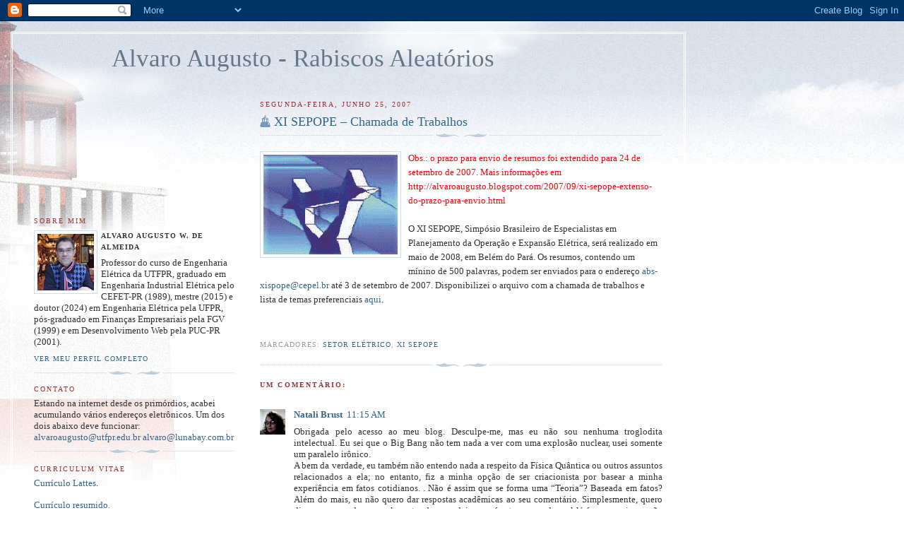

--- FILE ---
content_type: text/html; charset=UTF-8
request_url: https://alvaroaugusto.blogspot.com/2007/06/xi-sepope-chamada-de-trabalhos.html
body_size: 21221
content:
<!DOCTYPE html>
<html xmlns='http://www.w3.org/1999/xhtml' xmlns:b='http://www.google.com/2005/gml/b' xmlns:data='http://www.google.com/2005/gml/data' xmlns:expr='http://www.google.com/2005/gml/expr'>
<head>
<link href='https://www.blogger.com/static/v1/widgets/2944754296-widget_css_bundle.css' rel='stylesheet' type='text/css'/>
<meta content='text/html; charset=UTF-8' http-equiv='Content-Type'/>
<meta content='blogger' name='generator'/>
<link href='https://alvaroaugusto.blogspot.com/favicon.ico' rel='icon' type='image/x-icon'/>
<link href='http://alvaroaugusto.blogspot.com/2007/06/xi-sepope-chamada-de-trabalhos.html' rel='canonical'/>
<link rel="alternate" type="application/atom+xml" title="Alvaro Augusto - Rabiscos Aleatórios - Atom" href="https://alvaroaugusto.blogspot.com/feeds/posts/default" />
<link rel="alternate" type="application/rss+xml" title="Alvaro Augusto - Rabiscos Aleatórios - RSS" href="https://alvaroaugusto.blogspot.com/feeds/posts/default?alt=rss" />
<link rel="service.post" type="application/atom+xml" title="Alvaro Augusto - Rabiscos Aleatórios - Atom" href="https://www.blogger.com/feeds/15039918/posts/default" />

<link rel="alternate" type="application/atom+xml" title="Alvaro Augusto - Rabiscos Aleatórios - Atom" href="https://alvaroaugusto.blogspot.com/feeds/193318827846504576/comments/default" />
<!--Can't find substitution for tag [blog.ieCssRetrofitLinks]-->
<link href='https://blogger.googleusercontent.com/img/b/R29vZ2xl/AVvXsEgtsBZDoPy6mIUrK4KabcZfhfRPgZSmrd1KzvIWhJazs_IRlEOmALy_0E0r_mGh41IY9q9awYrG0byPgZUKYjNPgHiBEJLBWq0BkDuyed8k928zb7hacyhyphenhyphenQEzpPSsmtvOkqfkirA/s200/xisepope.gif' rel='image_src'/>
<meta content='http://alvaroaugusto.blogspot.com/2007/06/xi-sepope-chamada-de-trabalhos.html' property='og:url'/>
<meta content='XI SEPOPE – Chamada de Trabalhos' property='og:title'/>
<meta content=' Obs.: o prazo para envio de resumos foi extendido para 24 de setembro de 2007. Mais informações em http://alvaroaugusto.blogspot.com/2007/0...' property='og:description'/>
<meta content='https://blogger.googleusercontent.com/img/b/R29vZ2xl/AVvXsEgtsBZDoPy6mIUrK4KabcZfhfRPgZSmrd1KzvIWhJazs_IRlEOmALy_0E0r_mGh41IY9q9awYrG0byPgZUKYjNPgHiBEJLBWq0BkDuyed8k928zb7hacyhyphenhyphenQEzpPSsmtvOkqfkirA/w1200-h630-p-k-no-nu/xisepope.gif' property='og:image'/>
<title>Alvaro Augusto - Rabiscos Aleatórios: XI SEPOPE &#8211; Chamada de Trabalhos</title>
<style id='page-skin-1' type='text/css'><!--
/*
-----------------------------------------------
Blogger Template Style
Name:     Harbor
Date:     24 Feb 2004
Updated by: Blogger Team
----------------------------------------------- */
body {
background:#fff url("https://resources.blogblog.com/blogblog/data/harbor/rocks_left.jpg") no-repeat right bottom;
background-attachment:fixed;
margin:0;
padding:0;
font:x-small Georgia, Serif;
color:#333333;
font-size/* */:/**/small;
font-size: /**/small;
}
/* Commented Backslash Hack hides rule from IE5-Mac \*/
body {background-attachment:scroll;}
/* End IE5-Mac hack */
a:link {
color:#336688;
text-decoration:none;
}
a:visited {
color:#764;
text-decoration:none;
}
a:hover {
color:#993333;
text-decoration:underline;
}
a img {
border-width:0;
}
/* Page Structure
----------------------------------------------- */
#wrap {
background:url("https://resources.blogblog.com/blogblog/data/harbor/sky_left.jpg") repeat-x;
min-width:740px;
margin:0;
padding:0;
text-align:left;
font: normal normal 100% Georgia,Serif;
}
#wrap2 {
background:url("https://resources.blogblog.com/blogblog/data/harbor/lighthouse_left.jpg") no-repeat left  0px;
}
#wrap3 {
background:url("https://resources.blogblog.com/blogblog/data/harbor/cloud_left.jpg") no-repeat right 75px;
}
#wrap4 {
background:url("https://resources.blogblog.com/blogblog/data/harbor/center_cloud_left.jpg") no-repeat 50% 0px;
padding:15px;
width:100%;
width/* */:/**/auto;
width: /**/auto;
}
#outer-wrapper {
max-width:890px;
padding: 0 30px 50px;
width:100%;
width/* */:/**/auto;
width: /**/auto;
}
html>body #outer-wrapper {
border:3px double #fff;
}
#main-wrapper {
width:64%;
float:right;
word-wrap: break-word; /* fix for long text breaking sidebar float in IE */
overflow: hidden;     /* fix for long non-text content breaking IE sidebar float */
}
#main {
margin:0;
padding:0;
}
#sidebar-wrapper {
width:32%;
float:left;
word-wrap: break-word; /* fix for long text breaking sidebar float in IE */
overflow: hidden;     /* fix for long non-text content breaking IE sidebar float */
}
#sidebar {
margin:0;
padding-top: 170px;
}
/** Page structure tweaks for layout editor wireframe */
body#layout #outer-wrapper,
body#layout #sidebar,
body#layout #wrap4,
body#layout #header {
margin-top: 0;
margin-bottom: 0;
padding: 0;
}
body#layout #sidebar-wrapper {
width: 180px;
margin-left: 0;
}
body#layout #wrap4, body#layout #outer-wrapper {
width: 650px;
}
/* Header
----------------------------------------------- */
#header {
padding-top:15px;
padding-right:0;
padding-bottom:10px;
padding-left:110px;
position: relative;
}
.Header h1 {
margin:0 0 .25em;
color:#667788;
font: normal normal 270% Georgia, Serif;
}
.Header h1 a {
color:#667788;
text-decoration:none;
}
.Header .description {
margin:0;
max-width:700px;
line-height:1.8em;
text-transform:uppercase;
letter-spacing:.2em;
color:#667788;
font: normal normal 75% Georgia, Serif;
}
/* Headings
----------------------------------------------- */
h2 {
margin:1.5em 0 .75em;
line-height: 1.4em;
font: normal normal 78% Georgia, Serif;
text-transform:uppercase;
letter-spacing:.2em;
color:#993333;
}
/* Posts
----------------------------------------------- */
h2.date-header {
margin:2em 0 .5em;
color: #993333;
font: normal normal 78% Georgia, Serif;
}
.post {
margin:.5em 0 1.5em;
}
.post h3 {
margin:.25em 0 0;
padding:0 0 4px;
font-size:140%;
font-weight:normal;
line-height:1.4em;
}
.post h3 a, .post h3 strong {
background:url("https://resources.blogblog.com/blogblog/data/harbor/icon_lighthouse.gif") no-repeat left .15em;
display:block;
padding-left:20px;
text-decoration:none;
color:#336688;
font-weight:normal;
}
.post h3 strong {
background-image:url("https://resources.blogblog.com/blogblog/data/harbor/icon_lighthouse2.gif");
color:#000;
}
.post h3 a:hover {
color:#993333;
}
.post-body {
background:url("https://resources.blogblog.com/blogblog/data/harbor/divider.gif") no-repeat center top;
padding-top:12px;
margin:0 0 .75em;
line-height:1.6em;
}
.post-body blockquote {
line-height:1.3em;
}
.post-footer {
color:#999;
text-transform:uppercase;
letter-spacing:.1em;
font-size: 78%;
line-height: 1.4em;
}
.comment-link {
margin-left:.4em;
}
.post-footer .post-timestamp,
.post-footer .post-author {
color:#666;
}
.comment-link strong {
font-size:130%;
}
.comment-link {
margin-left:.4em;
}
.post img, table.tr-caption-container {
padding:4px;
border:1px solid #cde;
}
.tr-caption-container img {
border: none;
padding: 0;
}
/* Comments
----------------------------------------------- */
#comments {
background:url("https://resources.blogblog.com/blogblog/data/harbor/divider.gif") no-repeat center top;
padding:15px 0 0;
}
#comments h4 {
margin:1em 0;
font-weight: bold;
line-height: 1.6em;
text-transform:uppercase;
letter-spacing:.2em;
color: #993333;
font: bold 78% Georgia Serif;
}
#comments h4 strong {
font-size:130%;
}
#comments-block {
margin:1em 0 1.5em;
line-height:1.4em;
}
#comments-block dt {
margin:.5em 0;
}
#comments-block dd {
margin:.25em 20px 0;
}
#comments-block dd.comment-timestamp {
margin:-.25em 20px 1.5em;
line-height: 1.4em;
text-transform:uppercase;
letter-spacing:.1em;
}
#comments-block dd p {
margin:0 0 .75em;
}
.deleted-comment {
font-style:italic;
color:gray;
}
.feed-links {
clear: both;
line-height: 2.5em;
}
#blog-pager-newer-link {
float: left;
}
#blog-pager-older-link {
float: right;
}
#blog-pager {
text-align: center;
}
.comment-footer {
font: 78%/1.4em Georgia , Serif;
}
/* Sidebar Content
----------------------------------------------- */
.sidebar .widget, .main .widget {
background:url("https://resources.blogblog.com/blogblog/data/harbor/divider.gif") no-repeat center bottom;
margin:0 0 15px;
padding:0 0 15px;
}
.main .Blog {
background-image: none;
}
.sidebar ul {
list-style:none;
margin-left: 0;
}
.sidebar li {
margin:0;
padding-top:0;
padding-right:0;
padding-bottom:.25em;
padding-left:15px;
text-indent:-15px;
line-height:1.5em;
}
.sidebar p {
color:#666;
line-height:1.5em;
}
/* Profile
----------------------------------------------- */
.profile-datablock {
margin:.5em 0 .5em;
}
.profile-data {
margin:0;
font: normal normal 78% Georgia, Serif;
font-weight: bold;
line-height: 1.6em;
text-transform:uppercase;
letter-spacing:.1em;
}
.profile-img {
float: left;
margin-top: 0;
margin-right: 5px;
margin-bottom: 5px;
margin-left: 0;
padding: 4px;
border: 1px solid #cde;
}
.profile-textblock {
margin:.5em 0 .5em;
}
.profile-link {
font:78%/1.4em Georgia,Serif;
text-transform:uppercase;
letter-spacing:.1em;
}
/* Footer
----------------------------------------------- */
#footer-wrapper {
clear:both;
padding-top:15px;
padding-right:30px;
padding-bottom:0;
padding-left:50px;
text-align: center;
}
#footer .widget {
background:url("https://resources.blogblog.com/blogblog/data/harbor/divider.gif") no-repeat center top;
margin:0;
padding-top:15px;
line-height: 1.6em;
text-transform:uppercase;
letter-spacing:.1em;
}

--></style>
<link href='https://www.blogger.com/dyn-css/authorization.css?targetBlogID=15039918&amp;zx=fc48f09a-140f-423f-b112-d0cc84a59849' media='none' onload='if(media!=&#39;all&#39;)media=&#39;all&#39;' rel='stylesheet'/><noscript><link href='https://www.blogger.com/dyn-css/authorization.css?targetBlogID=15039918&amp;zx=fc48f09a-140f-423f-b112-d0cc84a59849' rel='stylesheet'/></noscript>
<meta name='google-adsense-platform-account' content='ca-host-pub-1556223355139109'/>
<meta name='google-adsense-platform-domain' content='blogspot.com'/>

<!-- data-ad-client=ca-pub-3349570392259873 -->

<link rel="stylesheet" href="https://fonts.googleapis.com/css2?display=swap&family=Calibri"></head>
<body>
<div class='navbar section' id='navbar'><div class='widget Navbar' data-version='1' id='Navbar1'><script type="text/javascript">
    function setAttributeOnload(object, attribute, val) {
      if(window.addEventListener) {
        window.addEventListener('load',
          function(){ object[attribute] = val; }, false);
      } else {
        window.attachEvent('onload', function(){ object[attribute] = val; });
      }
    }
  </script>
<div id="navbar-iframe-container"></div>
<script type="text/javascript" src="https://apis.google.com/js/platform.js"></script>
<script type="text/javascript">
      gapi.load("gapi.iframes:gapi.iframes.style.bubble", function() {
        if (gapi.iframes && gapi.iframes.getContext) {
          gapi.iframes.getContext().openChild({
              url: 'https://www.blogger.com/navbar/15039918?po\x3d193318827846504576\x26origin\x3dhttps://alvaroaugusto.blogspot.com',
              where: document.getElementById("navbar-iframe-container"),
              id: "navbar-iframe"
          });
        }
      });
    </script><script type="text/javascript">
(function() {
var script = document.createElement('script');
script.type = 'text/javascript';
script.src = '//pagead2.googlesyndication.com/pagead/js/google_top_exp.js';
var head = document.getElementsByTagName('head')[0];
if (head) {
head.appendChild(script);
}})();
</script>
</div></div>
<div id='wrap'><div id='wrap2'><div id='wrap3'><div id='wrap4'>
<div id='outer-wrapper'>
<div class='header section' id='header'><div class='widget Header' data-version='1' id='Header1'>
<div id='header-inner'>
<div class='titlewrapper'>
<h1 class='title'>
<a href='https://alvaroaugusto.blogspot.com/'>
Alvaro Augusto - Rabiscos Aleatórios
</a>
</h1>
</div>
<div class='descriptionwrapper'>
<p class='description'><span>
</span></p>
</div>
</div>
</div></div>
<div id='crosscol-wrapper' style='text-align:center'>
<div class='crosscol no-items section' id='crosscol'></div>
</div>
<div id='main-wrapper'>
<div class='main section' id='main'><div class='widget Blog' data-version='1' id='Blog1'>
<div class='blog-posts hfeed'>

          <div class="date-outer">
        
<h2 class='date-header'><span>segunda-feira, junho 25, 2007</span></h2>

          <div class="date-posts">
        
<div class='post-outer'>
<div class='post'>
<a name='193318827846504576'></a>
<h3 class='post-title'>
<a href='https://alvaroaugusto.blogspot.com/2007/06/xi-sepope-chamada-de-trabalhos.html'>XI SEPOPE &#8211; Chamada de Trabalhos</a>
</h3>
<div class='post-header-line-1'></div>
<div class='post-body'>
<p><a href="https://blogger.googleusercontent.com/img/b/R29vZ2xl/AVvXsEgtsBZDoPy6mIUrK4KabcZfhfRPgZSmrd1KzvIWhJazs_IRlEOmALy_0E0r_mGh41IY9q9awYrG0byPgZUKYjNPgHiBEJLBWq0BkDuyed8k928zb7hacyhyphenhyphenQEzpPSsmtvOkqfkirA/s1600-h/xisepope.gif"><img alt="" border="0" id="BLOGGER_PHOTO_ID_5080092706203667362" src="https://blogger.googleusercontent.com/img/b/R29vZ2xl/AVvXsEgtsBZDoPy6mIUrK4KabcZfhfRPgZSmrd1KzvIWhJazs_IRlEOmALy_0E0r_mGh41IY9q9awYrG0byPgZUKYjNPgHiBEJLBWq0BkDuyed8k928zb7hacyhyphenhyphenQEzpPSsmtvOkqfkirA/s200/xisepope.gif" style="FLOAT: left; MARGIN: 0px 10px 10px 0px; CURSOR: hand" /></a> <span style="color:#ff0000;">Obs.: o prazo para envio de resumos foi extendido para 24 de setembro de 2007. Mais informações em </span><a href="http://alvaroaugusto.blogspot.com/2007/09/xi-sepope-extenso-do-prazo-para-envio.html"><span style="color:#ff0000;">http://alvaroaugusto.blogspot.com/2007/09/xi-sepope-extenso-do-prazo-para-envio.html</span></a><br /><br />O XI SEPOPE, Simpósio Brasileiro de Especialistas em Planejamento da Operação e Expansão Elétrica, será realizado em maio de 2008, em Belém do Pará. Os resumos, contendo um mínino de 500 palavras, podem ser enviados para o endereço <a href="mailto:abs-xispope@cepel.br">abs-xispope@cepel.br</a> até 3 de setembro de 2007. Disponibilizei o arquivo com a chamada de trabalhos e lista de temas preferenciais <a href="http://www.electra.sunhost.com.br/alvaug/Chamada_Trabalhos_XI_Sepope.pdf">aqui</a>.</p>
<div style='clear: both;'></div>
</div>
<div class='post-footer'>
<p class='post-footer-line post-footer-line-1'><span class='post-author'>
</span>
<span class='post-timestamp'>
</span>
<span class='post-comment-link'>
</span>
<span class='post-icons'>
<span class='item-action'>
<a href='https://www.blogger.com/email-post/15039918/193318827846504576' title='Enviar esta postagem'>
<span class='email-post-icon'>&#160;</span>
</a>
</span>
<span class='item-control blog-admin pid-1371303593'>
<a href='https://www.blogger.com/post-edit.g?blogID=15039918&postID=193318827846504576&from=pencil' title='Editar post'>
<img alt='' class='icon-action' height='18' src='https://resources.blogblog.com/img/icon18_edit_allbkg.gif' width='18'/>
</a>
</span>
</span>
</p>
<p class='post-footer-line post-footer-line-2'><span class='post-labels'>
Marcadores:
<a href='https://alvaroaugusto.blogspot.com/search/label/Setor%20El%C3%A9trico' rel='tag'>Setor Elétrico</a>,
<a href='https://alvaroaugusto.blogspot.com/search/label/XI%20SEPOPE' rel='tag'>XI SEPOPE</a>
</span>
</p>
<p class='post-footer-line post-footer-line-3'></p>
</div>
</div>
<div class='comments' id='comments'>
<a name='comments'></a>
<h4>Um comentário:</h4>
<div class='comments-content'>
<script async='async' src='' type='text/javascript'></script>
<script type='text/javascript'>
    (function() {
      var items = null;
      var msgs = null;
      var config = {};

// <![CDATA[
      var cursor = null;
      if (items && items.length > 0) {
        cursor = parseInt(items[items.length - 1].timestamp) + 1;
      }

      var bodyFromEntry = function(entry) {
        var text = (entry &&
                    ((entry.content && entry.content.$t) ||
                     (entry.summary && entry.summary.$t))) ||
            '';
        if (entry && entry.gd$extendedProperty) {
          for (var k in entry.gd$extendedProperty) {
            if (entry.gd$extendedProperty[k].name == 'blogger.contentRemoved') {
              return '<span class="deleted-comment">' + text + '</span>';
            }
          }
        }
        return text;
      }

      var parse = function(data) {
        cursor = null;
        var comments = [];
        if (data && data.feed && data.feed.entry) {
          for (var i = 0, entry; entry = data.feed.entry[i]; i++) {
            var comment = {};
            // comment ID, parsed out of the original id format
            var id = /blog-(\d+).post-(\d+)/.exec(entry.id.$t);
            comment.id = id ? id[2] : null;
            comment.body = bodyFromEntry(entry);
            comment.timestamp = Date.parse(entry.published.$t) + '';
            if (entry.author && entry.author.constructor === Array) {
              var auth = entry.author[0];
              if (auth) {
                comment.author = {
                  name: (auth.name ? auth.name.$t : undefined),
                  profileUrl: (auth.uri ? auth.uri.$t : undefined),
                  avatarUrl: (auth.gd$image ? auth.gd$image.src : undefined)
                };
              }
            }
            if (entry.link) {
              if (entry.link[2]) {
                comment.link = comment.permalink = entry.link[2].href;
              }
              if (entry.link[3]) {
                var pid = /.*comments\/default\/(\d+)\?.*/.exec(entry.link[3].href);
                if (pid && pid[1]) {
                  comment.parentId = pid[1];
                }
              }
            }
            comment.deleteclass = 'item-control blog-admin';
            if (entry.gd$extendedProperty) {
              for (var k in entry.gd$extendedProperty) {
                if (entry.gd$extendedProperty[k].name == 'blogger.itemClass') {
                  comment.deleteclass += ' ' + entry.gd$extendedProperty[k].value;
                } else if (entry.gd$extendedProperty[k].name == 'blogger.displayTime') {
                  comment.displayTime = entry.gd$extendedProperty[k].value;
                }
              }
            }
            comments.push(comment);
          }
        }
        return comments;
      };

      var paginator = function(callback) {
        if (hasMore()) {
          var url = config.feed + '?alt=json&v=2&orderby=published&reverse=false&max-results=50';
          if (cursor) {
            url += '&published-min=' + new Date(cursor).toISOString();
          }
          window.bloggercomments = function(data) {
            var parsed = parse(data);
            cursor = parsed.length < 50 ? null
                : parseInt(parsed[parsed.length - 1].timestamp) + 1
            callback(parsed);
            window.bloggercomments = null;
          }
          url += '&callback=bloggercomments';
          var script = document.createElement('script');
          script.type = 'text/javascript';
          script.src = url;
          document.getElementsByTagName('head')[0].appendChild(script);
        }
      };
      var hasMore = function() {
        return !!cursor;
      };
      var getMeta = function(key, comment) {
        if ('iswriter' == key) {
          var matches = !!comment.author
              && comment.author.name == config.authorName
              && comment.author.profileUrl == config.authorUrl;
          return matches ? 'true' : '';
        } else if ('deletelink' == key) {
          return config.baseUri + '/comment/delete/'
               + config.blogId + '/' + comment.id;
        } else if ('deleteclass' == key) {
          return comment.deleteclass;
        }
        return '';
      };

      var replybox = null;
      var replyUrlParts = null;
      var replyParent = undefined;

      var onReply = function(commentId, domId) {
        if (replybox == null) {
          // lazily cache replybox, and adjust to suit this style:
          replybox = document.getElementById('comment-editor');
          if (replybox != null) {
            replybox.height = '250px';
            replybox.style.display = 'block';
            replyUrlParts = replybox.src.split('#');
          }
        }
        if (replybox && (commentId !== replyParent)) {
          replybox.src = '';
          document.getElementById(domId).insertBefore(replybox, null);
          replybox.src = replyUrlParts[0]
              + (commentId ? '&parentID=' + commentId : '')
              + '#' + replyUrlParts[1];
          replyParent = commentId;
        }
      };

      var hash = (window.location.hash || '#').substring(1);
      var startThread, targetComment;
      if (/^comment-form_/.test(hash)) {
        startThread = hash.substring('comment-form_'.length);
      } else if (/^c[0-9]+$/.test(hash)) {
        targetComment = hash.substring(1);
      }

      // Configure commenting API:
      var configJso = {
        'maxDepth': config.maxThreadDepth
      };
      var provider = {
        'id': config.postId,
        'data': items,
        'loadNext': paginator,
        'hasMore': hasMore,
        'getMeta': getMeta,
        'onReply': onReply,
        'rendered': true,
        'initComment': targetComment,
        'initReplyThread': startThread,
        'config': configJso,
        'messages': msgs
      };

      var render = function() {
        if (window.goog && window.goog.comments) {
          var holder = document.getElementById('comment-holder');
          window.goog.comments.render(holder, provider);
        }
      };

      // render now, or queue to render when library loads:
      if (window.goog && window.goog.comments) {
        render();
      } else {
        window.goog = window.goog || {};
        window.goog.comments = window.goog.comments || {};
        window.goog.comments.loadQueue = window.goog.comments.loadQueue || [];
        window.goog.comments.loadQueue.push(render);
      }
    })();
// ]]>
  </script>
<div id='comment-holder'>
<div class="comment-thread toplevel-thread"><ol id="top-ra"><li class="comment" id="c6714600389930445185"><div class="avatar-image-container"><img src="//blogger.googleusercontent.com/img/b/R29vZ2xl/AVvXsEjQqF_fixa2EMlZIyhf91M3-oSnZvzG-K4FRgEN8z1BWRR_8PakMF4uE7y8a1ffRsnGb67njho_ONvWIYSX_TO_IVe-bGY803iVnyHwqyMMFob7Or-KiDYURm3OwL8QUu8/s45-c/Natali.jpg" alt=""/></div><div class="comment-block"><div class="comment-header"><cite class="user"><a href="https://www.blogger.com/profile/10215927434162253607" rel="nofollow">Natali Brust</a></cite><span class="icon user "></span><span class="datetime secondary-text"><a rel="nofollow" href="https://alvaroaugusto.blogspot.com/2007/06/xi-sepope-chamada-de-trabalhos.html?showComment=1183472100000#c6714600389930445185">11:15 AM</a></span></div><p class="comment-content">Obrigada pelo acesso ao meu blog. Desculpe-me, mas eu não sou nenhuma troglodita intelectual. Eu sei que o Big Bang não tem nada a ver com uma explosão nuclear, usei somente um paralelo irônico.<br>A bem da verdade, eu também não entendo nada a respeito da Física Quântica ou outros assuntos relacionados a ela; no entanto, fiz a minha opção de ser criacionista por basear a minha experiência em fatos cotidianos. . Não é assim que se forma uma &#8220;Teoria&#8221;? Baseada em fatos? Além do mais, eu não quero dar respostas acadêmicas ao seu comentário. Simplesmente, quero dizer que quando eu me levantar dessa cadeira e enfrentar o mundo real lá fora, eu sei que não são teorias complicadas que vão me ajudar.<br>Sei que estamos em mundos opostos, mas mesmo assim, foi um prazer ler seu recado.<br>Atenciosamente: Natali Brust<br>P.S. &#8211; Através do meu paralelo irônico, vc deixou um recado no meu blog. Obrigada mais uma vez.</p><span class="comment-actions secondary-text"><a class="comment-reply" target="_self" data-comment-id="6714600389930445185">Responder</a><span class="item-control blog-admin blog-admin pid-1860763710"><a target="_self" href="https://www.blogger.com/comment/delete/15039918/6714600389930445185">Excluir</a></span></span></div><div class="comment-replies"><div id="c6714600389930445185-rt" class="comment-thread inline-thread hidden"><span class="thread-toggle thread-expanded"><span class="thread-arrow"></span><span class="thread-count"><a target="_self">Respostas</a></span></span><ol id="c6714600389930445185-ra" class="thread-chrome thread-expanded"><div></div><div id="c6714600389930445185-continue" class="continue"><a class="comment-reply" target="_self" data-comment-id="6714600389930445185">Responder</a></div></ol></div></div><div class="comment-replybox-single" id="c6714600389930445185-ce"></div></li></ol><div id="top-continue" class="continue"><a class="comment-reply" target="_self">Adicionar comentário</a></div><div class="comment-replybox-thread" id="top-ce"></div><div class="loadmore hidden" data-post-id="193318827846504576"><a target="_self">Carregar mais...</a></div></div>
</div>
</div>
<p class='comment-footer'>
<div class='comment-form'>
<a name='comment-form'></a>
<p>
</p>
<a href='https://www.blogger.com/comment/frame/15039918?po=193318827846504576&hl=pt-BR&saa=85391&origin=https://alvaroaugusto.blogspot.com' id='comment-editor-src'></a>
<iframe allowtransparency='true' class='blogger-iframe-colorize blogger-comment-from-post' frameborder='0' height='410px' id='comment-editor' name='comment-editor' src='' width='100%'></iframe>
<script src='https://www.blogger.com/static/v1/jsbin/2830521187-comment_from_post_iframe.js' type='text/javascript'></script>
<script type='text/javascript'>
      BLOG_CMT_createIframe('https://www.blogger.com/rpc_relay.html');
    </script>
</div>
</p>
<div id='backlinks-container'>
<div id='Blog1_backlinks-container'>
</div>
</div>
</div>
</div>

        </div></div>
      
</div>
<div class='blog-pager' id='blog-pager'>
<span id='blog-pager-newer-link'>
<a class='blog-pager-newer-link' href='https://alvaroaugusto.blogspot.com/2007/06/hugo-chvez-cria-fbricas-socialistas.html' id='Blog1_blog-pager-newer-link' title='Postagem mais recente'>Postagem mais recente</a>
</span>
<span id='blog-pager-older-link'>
<a class='blog-pager-older-link' href='https://alvaroaugusto.blogspot.com/2007/06/o-livre-mercado-de-energia-eltrica.html' id='Blog1_blog-pager-older-link' title='Postagem mais antiga'>Postagem mais antiga</a>
</span>
<a class='home-link' href='https://alvaroaugusto.blogspot.com/'>Página inicial</a>
</div>
<div class='clear'></div>
<div class='post-feeds'>
<div class='feed-links'>
Assinar:
<a class='feed-link' href='https://alvaroaugusto.blogspot.com/feeds/193318827846504576/comments/default' target='_blank' type='application/atom+xml'>Postar comentários (Atom)</a>
</div>
</div>
</div></div>
</div>
<div id='sidebar-wrapper'>
<div class='sidebar section' id='sidebar'><div class='widget Profile' data-version='1' id='Profile1'>
<h2>Sobre mim</h2>
<div class='widget-content'>
<a href='https://www.blogger.com/profile/03822448074501650391'><img alt='Minha foto' class='profile-img' height='80' src='//blogger.googleusercontent.com/img/b/R29vZ2xl/AVvXsEj-TajYJD3QYGzY9b-l3aEN05dvs2lgZ1Ro_YDq6Z8n49eSzmsKsPUqALHsXz286rYXlhPS4erk4crTFiWRyjUJDWXyULVbzE6rh4eVlCv6gHPeKEp7LhnrKrCl_6okyQ/s113/alvaro+at+London.jpg' width='80'/></a>
<dl class='profile-datablock'>
<dt class='profile-data'>Alvaro Augusto W. de Almeida</dt>
<dd class='profile-textblock'>Professor do curso de Engenharia Elétrica da UTFPR, graduado em Engenharia Industrial Elétrica pelo CEFET-PR (1989), mestre (2015) e doutor (2024) em Engenharia Elétrica pela UFPR, pós-graduado em Finanças Empresariais pela FGV (1999) e em Desenvolvimento Web pela PUC-PR (2001). </dd>
</dl>
<a class='profile-link' href='https://www.blogger.com/profile/03822448074501650391'>Ver meu perfil completo</a>
<div class='clear'></div>
</div>
</div><div class='widget HTML' data-version='1' id='HTML1'>
<h2 class='title'>Contato</h2>
<div class='widget-content'>
Estando na internet desde os primórdios, acabei acumulando vários endereços eletrônicos. Um dos dois abaixo deve funcionar:
<a href="mailto:alvaroaugusto@utfpr.edu.br">alvaroaugusto@utfpr.edu.br</a>
<a href="mailto:alvaro@lunabay.com.br">alvaro@lunabay.com.br</a>
</div>
<div class='clear'></div>
</div><div class='widget HTML' data-version='1' id='HTML6'>
<h2 class='title'>Curriculum Vitae</h2>
<div class='widget-content'>
<a href="http://buscatextual.cnpq.br/buscatextual/visualizacv.do?id=K4732075A6" target="_blank">Currículo Lattes</a>.
<p>

<a href="http://lunabay.com.br/alvaug/CV_AAWA_2016.2.pdf" target="_blank">Currículo resumido</a>.</p>
</div>
<div class='clear'></div>
</div><div class='widget Text' data-version='1' id='Text1'>
<h2 class='title'>Disclaimer</h2>
<div class='widget-content'>
As opiniões expressas neste blog são exclusivamente minhas.<br />
</div>
<div class='clear'></div>
</div><div class='widget TextList' data-version='1' id='TextList1'>
<h2>Alguns dos livros que li</h2>
<div class='widget-content'>
<ul>
<li>Abdus Salam, Werner Heisenberg, Paul A. M. Dirac, "A unificação das forças fundamentais"</li>
<li>Abraham Pais, "Sutil é o Senhor - vida e pensamento de Albert Einstein"</li>
<li>Adonai S. Sant'Anna, "O que é um axioma?"</li>
<li> Adrian Desmond e James Moore, "Darwin, a vida de um evolucionista atormentado"</li>
<li>Alan H. Guth, "O Universo inflacionário"</li>
<li>Albert Einstein e Leopold Infeld, "A evolução da física"</li>
<li>Albert Einstein, "Dos meus últimos anos"</li>
<li>Albert Einstein, "Notas autobiográficas"</li>
<li>Aldous Huxley, "Admirável mundo novo"</li>
<li>Alexandre Assaf Neto, "Matemática financeira e suas aplicações"</li>
<li>Alvin Toffler, "The third wave"</li>
<li>Antoine de Saint-Exupéry, "O Pequeno Príncipe"</li>
<li>António Damásio, "O erro de Descartes: emoção, razão e o cérebro humano"</li>
<li>Antonio Dias Leite, "A Energia do Brasil"</li>
<li>Antônio Galvão Novaes, "Vale a pena ser Engenheiro?"</li>
<li>Arie de Geus, "The living company"</li>
<li>Armin Hermann, "Werner Heisenberg"</li>
<li>Arthur C. Clarke, "2010: Uma odisseia no espaço 2"</li>
<li>Arthur C. Clarke, "2061: Uma odisseia no espaço 3"</li>
<li>Arthur C. Clarke, "3001: a odisséia final"</li>
<li>Arthur C. Clarke, "A cidade e as estrelas"</li>
<li>Arthur C. Clarke, "Areias de Marte"</li>
<li>Arthur C. Clarke, "As fontes do paraíso"</li>
<li>Arthur C. Clarke, "Canções da Terra distante"</li>
<li>Arthur C. Clarke, "Cradle"</li>
<li>Arthur C. Clarke, "Encontro com Rama"</li>
<li>Arthur C. Clarke, "O enigma de Rama"</li>
<li>Arthur C. Clarke, "O fantasma das grandes banquisas"</li>
<li>Arthur C. Clarke, "O fim da Infância"</li>
<li>Arthur C. Clarke, "O jardim de Rama"</li>
<li>Arthur C. Clarke, "O outro lado do céu"</li>
<li>Arthur C. Clarke, "Rama revealed"</li>
<li>Arthur C. Clarke, "Tales from planet Earth"</li>
<li>Arthur C. Clarke, "Terra Imperial"</li>
<li>Arthur C. Clarke, "Um dia na vida do século XXI"</li>
<li>Barry Parker, "O sonho de Einstein"</li>
<li>Bassalo e Caruso, "Dirac"</li>
<li>Belmiro Wolski, "Crônicas e outras bobagens"</li>
<li>Bernard Lovell, "A emergência da cosmologia"</li>
<li>Bertrand Russell, "Ensaios céticos"</li>
<li>Brian Greene, "O Universo elegante"</li>
<li>Bryan Magee, "As idéias de Popper"</li>
<li>Carl Jung, "O homem e seus símbolos"</li>
<li>Carl Sagan et.al., "Murmúrios da Terra - o disco interestelar da Voyager"</li>
<li>Carl Sagan, "Contato"</li>
<li>Carl Sagan, "O mundo assombrado pelos demônios"</li>
<li>Carl Sagan, "O romance da ciência"</li>
<li>Carl Sagan, "Os dragões do Éden"</li>
<li>Carl Sagan, "Pálido ponto azul - uma visão do futuro da humanidade no espaço"</li>
<li>Carl Sagan, "Variedades da experiência científica - uma visão pessoal da busca por Deus"</li>
<li>Carlos Daniel Coradi, "O comportamento humano em administração de empresas"</li>
<li>Carlos Eduardo Novaes, "O caos nosso de cada dia"</li>
<li>Carlos Eduardo Novaes, "O estripador de Laranjeiras"</li>
<li>Carlos Eduardo Novaes, "O quiabo comunista"</li>
<li>Charles Berlitz, "As línguas do mundo"</li>
<li>Charles Sheffield, "Maré de verão"</li>
<li>Cláudio Moreno, "O prazer das palavras - um olhar bem-humorado sobre a língua portuguesa"</li>
<li>Clemente Nobrega, "A cência da gestão - marketing, inovação, estratégia"</li>
<li>Clemente Nobrega, "Antropomarketing"</li>
<li>Clemente Nobrega, "Em busca da empresa quântica"</li>
<li>Clemente Nobrega, "O glorioso acidente"</li>
<li>Clemente Nobrega, "Supermentes - do Big Bang à era digital"</li>
<li>Colin Wilson, "Vampiros do espaço"</li>
<li>Daniel Bezerra e Carlos Orsi, "Pura picaretagem"</li>
<li>Darcy Ribeiro, "O povo brasileiro"</li>
<li>David Bodanis, "Einstein - biografia de um gênio imperfeito"</li>
<li>David Menezes Lobato, "Administração estratégica"</li>
<li>David Ruelle, "Acaso e caos"</li>
<li>Décio Krause, "Introdução aos fundamentos axiomáticos da ciência"</li>
<li>Dennis Overbye, "Corações solitários do Cosmo: a busca científica do segredo do Universo"</li>
<li>Deodato Ferreira Leite, "Francisco, cantor da paz e da alegria"</li>
<li>Desmond Morris, "O macaco nu"</li>
<li>Douglas Adams, "A vida, o Universo e tudo mais"</li>
<li>Douglas Adams, "Até mais, e obrigado pelos peixes!"</li>
<li>Douglas Adams, "O guia do mochileiro das galáxias"</li>
<li>Douglas Adams, "O restaurante no fim do Universo"</li>
<li>Douglas Adams, "Praticamente inofensiva"</li>
<li>Eduardo Gianneti, "Auto-engano"</li>
<li>Eduardo Mascarenhas, "Emoções no divã de Eduardo Mascarenhas"</li>
<li>Elizabeth Gilbert, "Eat Pray Love"</li>
<li>Emílio Segrè, "Dos raios X aos quarks - físicos modernos e suas descobertas"</li>
<li>Erich Von Danichen, "Eram os deuses astronautas?" </li>
<li>Érico Veríssimo, "As aventuras de Tibicuera"</li>
<li>Érico Veríssimo, "Noite"</li>
<li>Érico Veríssimo, "Um certo Capitão Rodrigo"</li>
<li>Erwin Schrödinger, "O que é vida ? - com mente e matéria e fragmentos autobiográficos"</li>
<li>Fabrício Muller, "Rua Paraíba"</li>
<li>Fabricio Muller, "Um amor como nenhum outro"</li>
<li>Fernando Sabino, "Martini seco"</li>
<li>Fernando Sabino, "O grande mentecapto"</li>
<li>Françoise Giraud, "Marie Curie"</li>
<li>Frank Herbert e Brian Herbert, "O homem de dois mundos"</li>
<li>Frank Herbert, "Duna"</li>
<li>Franz Kafka, "A metamorfose"</li>
<li>Frederico Firmo de Souza Cruz, "Faraday e Maxwell - luz sobre os campos"</li>
<li>Frida Moscovici, "Renascença organizacional"</li>
<li>Fritz Leiber, "Os cérebros prateados"</li>
<li>G. Schroreder, "Ficção científica"</li>
<li>Geoffrey Stokes, "The Beatles"</li>
<li>Globo Livros, "O Livro da Ciência"</li>
<li>Globo Livros, "O Livro da Economia"</li>
<li>Globo Livros, "O Livro da Política"</li>
<li>Globo Livros, "O Livro da Psicologia"</li>
<li>Globo Livros, "O Livro da Religião"</li>
<li>Globo Livros, "O Livro da Sociologia"</li>
<li>Gore Vidal, "A cidade e o pilar"</li>
<li>Gore Vidal, "Ao vivo do Calvário"</li>
<li>Gore Vidal, "Criação"</li>
<li>Gore Vidal, "Juliano"</li>
<li>Gore Vidal, "Messias"</li>
<li>Gore Vidal, "Myron"</li>
<li>Gore Vidal, "Sonhando a guerra"</li>
<li>Hans C. Ohanian, "Einstein's mistakes: the human failings of genius"</li>
<li>Hans Ruesch, "No país das sombras longas"</li>
<li>Harvey Brown, "Albert Einstein - um simples homem de visão"</li>
<li>Harvey Mackay, "Cave o poço antes de sentir sede"</li>
<li>Helen Dukas e Banesh Hoffmann, "Albert Einsten - o lado humano"</li>
<li>Hunter Davis, "As letras dos Beatles: a histórias por trás das canções"</li>
<li>Ian Stewart, "Será que Deus joga dados? - A nova matemática do caos"</li>
<li>Ilan Gleiser, "Caos e complexidade"</li>
<li>Isaac Asimov, "827 Era Galáctica"</li>
<li>Isaac Asimov, "Alpha Centauri"</li>
<li>Isaac Asimov, "Antologia 1"</li>
<li>Isaac Asimov, "Antologia 2"</li>
<li>Isaac Asimov, "As cavernas de Marte"</li>
<li>Isaac Asimov, "Coma e emagreça com ficção científica"</li>
<li>Isaac Asimov, "Crônicas da Fundação"</li>
<li>Isaac Asimov, "Enigmas dos viúvos negros"</li>
<li>Isaac Asimov, "Eu, Robô"</li>
<li>Isaac Asimov, "Fim da Eternidade, O"</li>
<li>Isaac Asimov, "Fundação - trilogia"</li>
<li>Isaac Asimov, "Fundação e Terra"</li>
<li>Isaac Asimov, "Nemesis"</li>
<li>Isaac Asimov, "No mundo da ficção científica"</li>
<li>Isaac Asimov, "Nós, Robôs"</li>
<li>Isaac Asimov, "O cair da noite"</li>
<li>Isaac Asimov, "O código genético"</li>
<li>Isaac Asimov, "O colapso do Universo"</li>
<li>Isaac Asimov, "O despertar dos deuses"</li>
<li>Isaac Asimov, "O início e o fim"</li>
<li>Isaac Asimov, "Os robôs e o Império"</li>
<li>Isaac Asimov, "Prelúdio da Fundação"</li>
<li>Isaac Asimov, "Robot visions"</li>
<li>Isaac Asimov, "The Asimov chronicles: Fifty years of Isaac Asimov"</li>
<li>Isaac Asimov, "The naked Sun"</li>
<li>Isaac Asimov, "The robots of dawn"</li>
<li>Isaac Asimov, "Viagem fantástica II"</li>
<li>Isaías Golgher, O Universo físico e humano de Albert Einstein"</li>
<li>Ivar Ekeland, "O cálculo e o imprevisto"</li>
<li>Jack Vance, "Planeta duplo"</li>
<li>Jacqueline Susan, "Yargo"</li>
<li>Jagdish Sheth e Andrew Sobel, "Clientes para toda a vida"</li>
<li>James Blish, "250 séculos após"</li>
<li>James Gleick, "Caos - a criação de uma nova ciência"</li>
<li>James Gleick, "Feynman - a natureza do gênio"</li>
<li>Jane Hawking, "A teoria de tudo"</li>
<li>Janet Lowe, "Warren Buffett - dicas e pensamentos do maior investidor do mundo"</li>
<li>Janus Korczak, "Quando eu voltar a ser criança"</li>
<li>Jay Parini, "A arte de ensinar"</li>
<li>Jayme de Mariz Maia, "Economia internacional e comércio exterior"</li>
<li>Jean Gimpel, "Revolução Industrial da Idade Média"</li>
<li>Jeremy Bernstein, "As ideias de Einstein"</li>
<li>Jim Bishop, "O dia em que Cristo morreu"</li>
<li>Joanne Baker, "50 ideias da física quântica que você precisa conhecer"</li>
<li>João Sayad, "Dinheiro, dinheiro: inflação, desemprego, crises financeiras e bancos"</li>
<li>Jonathan Norton Leonard, "Loki: the life of Charles Proteus Steinmetz"</li>
<li>Jorge Luiz Calife, "Horizonte de eventos"</li>
<li>Jorge Luiz Calife, "Padrões de contato"</li>
<li>José J. Veiga, "A hora dos ruminantes"</li>
<li>José Roberto Securato, "Decisões financeiras em condições de risco"</li>
<li>Joseph Kanon, "Los Alamos"</li>
<li>Joseph Lowman, "Dominando as técnicas de ensino"</li>
<li>Joseph Mazur, "Acaso: como a Matemática explica as coincidências da vida"</li>
<li>Jostein Gaarder, "Sophies's world"</li>
<li> Jostein Gaarder, Victor Hellern, Henry Notaker, "O Livro das religiões"</li>
<li>Juan José Benítez, "Operação Cavalo de Tróia"</li>
<li>Jürgen Neffe, "Einstein: uma biografia"</li>
<li>Jürgen Renn, Robert Schulmann (org.), "Albert Einstein/Mileva Maric - cartas de amor"</li>
<li>Karl Popper, "Em busca de um mundo melhor"</li>
<li>Kay Jaminson, "Uma mente inquieta"</li>
<li>Kim Stanley Robinson, "Red Mars"</li>
<li>Kurt Vonnegut, "Café da manhã dos campeões"</li>
<li>Kurt Vonnegut, "Matadouro 5"</li>
<li>Laurentino Gomes, "1808"</li>
<li>Laurentino Gomes, "1822"</li>
<li>Laurentino Gomes, "1889"</li>
<li>Laurentino Gomes, "Escravidão I: Do primeiro leilao de cativos em Portugal até a morte de Zumbi dos Palmares"</li>
<li>Laurentino Gomes, "Escravidão II: Da corrida ao outro em Minas Gerais até a chegada da corte de Dom João ao Brasil"</li>
<li>Lawrence Krauss, "Física de Jornada nas Estrelas"</li>
<li>Lawrence Krauss, "Quantum man"</li>
<li>Lawrence Krauss, "Um Universo que veio do nada"</li>
<li>Leonard Mlodinow, "O andar do bêbado"</li>
<li>Leonard Mlodinow, "Subliminar"</li>
<li>Leopold Infeld, "A evolução de um cientista"</li>
<li>Lima Barreto, "O triste fim de Policarpo Quaresma"</li>
<li>Lobsang Rampa, "A terceira visão"</li>
<li>Lois Gresh e Robert Weinberg, "A ciência dos super-heróis"</li>
<li>Lúcia Machado de Almeida, "O escaravelho do diabo" </li>
<li>Luís Carlos de Menezes, "Vale a pena ser Físico?"</li>
<li>Luis Fernando Veríssimo, "O analista de Bagé"</li>
<li>Luiz Fernando Veríssimo, "Outras do analista de Bagé"</li>
<li>Luiz Ferri Barros, "Memórias do delírio - confissões de um esquizofrênico"</li>
<li>Machado de Assis, "Memórias póstumas de Brás Cubas"</li>
<li>Machado de Assis, "Quincas Borba"</li>
<li>Marcelo Gleiser, "A harmonia da mundo"</li>
<li>Marcelo Gleiser, "A ilha do conhecimento"</li>
<li>Marcelo Gleiser, "Criação imperfeita"</li>
<li>Marcelo Gleiser, "O fim da Terra e do Céu"</li>
<li>Marcelo Rubens Paiva, "Blecaute"</li>
<li>Marcelo Rubens Paiva, "Feliz Ano Velho"</li>
<li>Marcelo Wahterly Paiva, "Chaplin por ele mesmo"</li>
<li>Maria Cristina Abdalla, "Bohr - o arquiteto do átomo"</li>
<li>Maria José Dupré, "A ilha perdida"</li>
<li>Mario Henrique Simonsen, "Ensaios Analíticos"</li>
<li>Mario Henrique Simonsen, "Textos Escolhidos</li>
<li>Mário Schenberg, "Pensando a física"</li>
<li>Mark Pallen, "The rough guide to evolution"</li>
<li>Martin Gardner, "Fads and fallacies in the name of science"</li>
<li>Max Gunther, "Os axiomas de Zurique"</li>
<li>Max Jammer, "The philosophy of quantum mechanics"</li>
<li>Micahel P. Kube-McDowell, "Robot city"</li>
<li>Michael Crichton, "A Esfera"</li>
<li>Michael Crichton, "O enigma de Andrômeda"</li>
<li>Michael Crichton, "O parque dos dinossauros"</li>
<li>Michio Kaku, "O cosmo de Einstein"</li>
<li>Milan Kundera, "A insustentável leveza do ser"</li>
<li>Milan Kundera, "Risíveis amores"</li>
<li>Mohamed Choukri, "Pão nu - a descoberta do mundo e do corpo por um menino marroquino"</li>
<li>Monica Baumgarten de Bolle, "Como matar a borboleta-azul: Uma crônica da era Dilma"</li>
<li>Monteiro Lobato, "O poço do Visconde"</li>
<li>Monteiro Lobato, "Peter Pan"</li>
<li>Morton D. Davis, "Game Theory: a nontechnical introduction"</li>
<li>Murray Gell-Mann, "O quark e o jaguar"</li>
<li>Newton da Costa, "Lógica indutiva e probabilidade"</li>
<li>Nicholas Wapshott, "Keynes X Hayek"</li>
<li>Nikos Kazantzakis, "A última tentação de Cristo"</li>
<li>Nikos Kazantzakis, "O pobre de Deus"</li>
<li>Odette de Barros Mott, "Pedro Pedreiro"</li>
<li>Oliver Sacks, "Mentes Assombradas"</li>
<li>Oliver Sacks, "O homem que confundiu sua mulher com um chapéu"</li>
<li>Oliver Sacks, "Tio Tungstênio"</li>
<li>Oliver Sacks, "Um antropólogo em Marte"</li>
<li>Orson Scott Card, "O Jogo do Exterminador"</li>
<li>Orson Scott Card, "Orador dos Mortos"</li>
<li>Orson Scott Card, "Os filhos da mente"</li>
<li>Orson Scott Card, "Um planeta chamado Traição"</li>
<li>Orson Scott Card, "Xenocide"</li>
<li>Paul Krugman, "Internacionalismo Pop"</li>
<li>Paul Singer, "Aprender Economia"</li>
<li>Peter David, "Star Trek - the siege"</li>
<li>Peter Drucker, "Administrando em tempos de grandes mudanças"</li>
<li>Peter Drucker, "Sociedade pós-capitalista"</li>
<li>Peter Gibbins, "Particles and paradoxes"</li>
<li>Peter Goodchild, "Oppenheimer - o pai da bomba atômica"</li>
<li>Platão, "A República"</li>
<li>Poul Anderson, "O viajante das estrelas"</li>
<li>Poul Anderson, "Tau Zero"</li>
<li>R. Adler; M.Bazin; M.Schiffer, "Introduction to general relativity"</li>
<li>Ray Bradbury, "Crônicas marcianas"</li>
<li>Ray Bradbury, "E de Espaço"</li>
<li>Ray Bradbury, "F de Foguete"</li>
<li>Ray Bradbury, "O vinho da alegria"</li>
<li>Ray Bradbury, "Os frutos dourados do Sol"</li>
<li>Rebecca Goldstein, "Incompletude"</li>
<li>Regis McKenna, "Marketing de relacionamento"</li>
<li>Reinaldo José Lopes, "Além de Darwin"</li>
<li>Richard Bach, "Fernão Capelo Gaivota"</li>
<li>Richard Bach, "Ilusões - As aventuras de um messias indeciso"</li>
<li>Richard Buskin, "John Lennon - his life and legend"</li>
<li>Richard Dawkins, "O gene egoísta"</li>
<li>Richard Dawkins, "O maior espetáculo da Terra"</li>
<li>Richard Matheson, "Em algum lugar do passado"</li>
<li>Richard P. Feynman, "Estás a brincar, Sr. Feynman!"</li>
<li>Richard P. Feynman, "Nem sempre a brincar, Sr. Feynman!"</li>
<li>Richard P. Feynman, "O que é uma lei física?"</li>
<li>Richard P. Feynman, "QED - a estranha teoria da luz e da matéria"</li>
<li>Richard P. Feynman, "Uma tarde com o Sr. Feynman"</li>
<li>Robert Heilbroner e Lester Thurow, "Economics explained"</li>
<li>Robert Heinlein, "A ameaça da Terra"</li>
<li>Robert Heinlein, "Amor sem limites"</li>
<li>Robert Heinlein, "Estranho numa terra estranha"</li>
<li>Robert Heinlein, "Os anéis de Saturno"</li>
<li>Robert Silverberg, "Outros tempos, outros mundos"</li>
<li>Robert Wright, "The evolution of God"</li>
<li>Robert Wright, "The moral animal"</li>
<li>Roberto Schmidt, "Você e a meteorologia"</li>
<li>Rodolfo Giorgi, "A relatividade especial"</li>
<li>Rodrigo Vinícius Sartori, "Contos do aquém"</li>
<li>Roger Fouts e Stephen T. Millsarente, "O parente mais próximo"</li>
<li>Roger Penrose, "A mente nova do rei"</li>
<li>Ron Clark, "A arte de educar crianças,</li>
<li>Ronaldo Rogério de Freitas Mourão, "Buracos negros - Universos em colapso"</li>
<li>Rubem Alves, "Filosofia da ciência"</li>
<li>Rubem Fonseca, "A grande arte"</li>
<li>Rubem Fonseca, "Feliz Ano Novo"</li>
<li>Scott Adams, "O futuro Dilbert"</li>
<li>Stanislaw Lem, "Solaris"</li>
<li>Stanley L. Brue, "História do pensamento econômico"</li>
<li>Stanley L. Brue, "The evolution of economic thought"</li>
<li>Stephen Hawking, "O fim da física"</li>
<li>Stephen Hawking, "O Universo em uma casca de noz"</li>
<li>Stephen Hawking, "Uma breve história do tempo"</li>
<li>Stephen Jay Gould, "Lance de dados - a ideia de evolução de Platão a Darwin"</li>
<li>Stephen W. Hawking et.al., "O futuro do espaço-tempo"</li>
<li>Steve Jones, "A ilha de Darwin"</li>
<li>Steven Alan Silbiger, "The ten-day MBA"</li>
<li>Susan Baur, "A hora íntima"</li>
<li>Susan C. Vaughan, "A cura pela fala"</li>
<li>Susan Townsend, "O diário secreto de um adolescente"</li>
<li>Suzana Herculano-Houzel, "Fique de bem com seu cérebro"</li>
<li>Thomas Cahill, "Como os Irlandeses salvaram a civilização"</li>
<li>Thomas Levenson, "Einstein  em Berlim"</li>
<li>Thomas S. Kuhn, " A estrutura das revoluções científicas"</li>
<li>Tom Peters, "Tempos loucos exigem organizações malucas"</li>
<li>Toni Casagrande, "Ânnima - A clonagem e a busca da vida eterna"</li>
<li>Ursula Le Guin, "A mão esquerda da escuridão"</li>
<li>Ursula Le Guin, "The Dispossessed"</li>
<li>Vicente Falconi Campos, "TQC - Controle da Qualidade Total"</li>
<li>Viktor Frankl, "Em busca de sentido: Um psicólogo no campo de concentração"</li>
<li>Viviane Forrester, "O horror econômico"</li>
<li>Vonda N. McIntyre, "Efeito entropia"</li>
<li>Waldemar Zusman, "Filmes que eu vi com Freud"</li>
<li>Walter M. Miller, "Um cântico para Leibowitz"</li>
<li>Werner Heinsenberg, "Física e filosofia"</li>
<li>William Bridges, "Criando Você & Cia."</li>
<li>William Faulkner, "A árvore dos desejos"</li>
<li>William Gibson, "Neuromancer"</li>
<li>William Golding, "O senhor das moscas"</li>
<li>Wim Kayser (org.), "Maravilhosa obra do acaso"</li>
<li>Y. Vladimir et.al., "Space, time and gravitation"</li>
<li>Yuval Noah Harari, "Homo Deus: Uma breve história do amanhã</li>
<li>Yuval Noah Harari, "Sapiens: Uma breve história da humanidade"</li>
</ul>
<div class='clear'></div>
</div>
</div><div class='widget HTML' data-version='1' id='HTML5'>
<h2 class='title'>Newsletter</h2>
<div class='widget-content'>
<form action="http://www.feedblitz.com/f/f.fbz?AddNewUserDirect" method="POST">
Informe seu e-mail para ser <br/>avisado sobre atualizações:<br/><input maxlength="255" value="" name="EMAIL" size="30" type="text"/><br/>
<input value="235361" name="FEEDID" type="hidden"/>
<input value="Assinar Newsletter!" type="submit"/>
<br/><a href="http://www.feedblitz.com/f?previewfeed=235361">Ver amostra</a> | Powered by <a href="http://www.feedblitz.com">FeedBlitz</a></form>
</div>
<div class='clear'></div>
</div><div class='widget Followers' data-version='1' id='Followers1'>
<h2 class='title'>Seguidores</h2>
<div class='widget-content'>
<div id='Followers1-wrapper'>
<div style='margin-right:2px;'>
<div><script type="text/javascript" src="https://apis.google.com/js/platform.js"></script>
<div id="followers-iframe-container"></div>
<script type="text/javascript">
    window.followersIframe = null;
    function followersIframeOpen(url) {
      gapi.load("gapi.iframes", function() {
        if (gapi.iframes && gapi.iframes.getContext) {
          window.followersIframe = gapi.iframes.getContext().openChild({
            url: url,
            where: document.getElementById("followers-iframe-container"),
            messageHandlersFilter: gapi.iframes.CROSS_ORIGIN_IFRAMES_FILTER,
            messageHandlers: {
              '_ready': function(obj) {
                window.followersIframe.getIframeEl().height = obj.height;
              },
              'reset': function() {
                window.followersIframe.close();
                followersIframeOpen("https://www.blogger.com/followers/frame/15039918?colors\x3dCgt0cmFuc3BhcmVudBILdHJhbnNwYXJlbnQaByMzMzMzMzMiByMzMzMzMzMqByNGRkZGRkYyByM2Njc3ODg6ByMzMzMzMzNCByMzMzMzMzNKByMwMDAwMDBSByMzMzMzMzNaC3RyYW5zcGFyZW50\x26pageSize\x3d21\x26hl\x3dpt-BR\x26origin\x3dhttps://alvaroaugusto.blogspot.com");
              },
              'open': function(url) {
                window.followersIframe.close();
                followersIframeOpen(url);
              }
            }
          });
        }
      });
    }
    followersIframeOpen("https://www.blogger.com/followers/frame/15039918?colors\x3dCgt0cmFuc3BhcmVudBILdHJhbnNwYXJlbnQaByMzMzMzMzMiByMzMzMzMzMqByNGRkZGRkYyByM2Njc3ODg6ByMzMzMzMzNCByMzMzMzMzNKByMwMDAwMDBSByMzMzMzMzNaC3RyYW5zcGFyZW50\x26pageSize\x3d21\x26hl\x3dpt-BR\x26origin\x3dhttps://alvaroaugusto.blogspot.com");
  </script></div>
</div>
</div>
<div class='clear'></div>
</div>
</div><div class='widget HTML' data-version='1' id='HTML7'>
<div class='widget-content'>
<p><a href="http://feeds.feedburner.com/RabiscosAleatorios"><img width="88" style="border:0" alt="" src="https://lh3.googleusercontent.com/blogger_img_proxy/AEn0k_sNM4mSwXD7mtUK8poEurioy_q9BtrMDweWt57HY7TXLzSMu5iA9JGtgXZYmdAxP_w4G76DoffRp0OcT0H4TfmFKLQCKPJoL0g3u3X6NSqDywSGIwUdtjrt48uKTdrCo43L4VkyCiKbToCDsJSkhM_a=s0-d" height="26"></a></p>
</div>
<div class='clear'></div>
</div><div class='widget BlogArchive' data-version='1' id='BlogArchive1'>
<h2>Arquivo do blog</h2>
<div class='widget-content'>
<div id='ArchiveList'>
<div id='BlogArchive1_ArchiveList'>
<ul class='hierarchy'>
<li class='archivedate collapsed'>
<a class='toggle' href='javascript:void(0)'>
<span class='zippy'>

        &#9658;&#160;
      
</span>
</a>
<a class='post-count-link' href='https://alvaroaugusto.blogspot.com/2023/'>
2023
</a>
<span class='post-count' dir='ltr'>(1)</span>
<ul class='hierarchy'>
<li class='archivedate collapsed'>
<a class='toggle' href='javascript:void(0)'>
<span class='zippy'>

        &#9658;&#160;
      
</span>
</a>
<a class='post-count-link' href='https://alvaroaugusto.blogspot.com/2023/01/'>
janeiro
</a>
<span class='post-count' dir='ltr'>(1)</span>
</li>
</ul>
</li>
</ul>
<ul class='hierarchy'>
<li class='archivedate collapsed'>
<a class='toggle' href='javascript:void(0)'>
<span class='zippy'>

        &#9658;&#160;
      
</span>
</a>
<a class='post-count-link' href='https://alvaroaugusto.blogspot.com/2022/'>
2022
</a>
<span class='post-count' dir='ltr'>(1)</span>
<ul class='hierarchy'>
<li class='archivedate collapsed'>
<a class='toggle' href='javascript:void(0)'>
<span class='zippy'>

        &#9658;&#160;
      
</span>
</a>
<a class='post-count-link' href='https://alvaroaugusto.blogspot.com/2022/10/'>
outubro
</a>
<span class='post-count' dir='ltr'>(1)</span>
</li>
</ul>
</li>
</ul>
<ul class='hierarchy'>
<li class='archivedate collapsed'>
<a class='toggle' href='javascript:void(0)'>
<span class='zippy'>

        &#9658;&#160;
      
</span>
</a>
<a class='post-count-link' href='https://alvaroaugusto.blogspot.com/2021/'>
2021
</a>
<span class='post-count' dir='ltr'>(2)</span>
<ul class='hierarchy'>
<li class='archivedate collapsed'>
<a class='toggle' href='javascript:void(0)'>
<span class='zippy'>

        &#9658;&#160;
      
</span>
</a>
<a class='post-count-link' href='https://alvaroaugusto.blogspot.com/2021/11/'>
novembro
</a>
<span class='post-count' dir='ltr'>(1)</span>
</li>
</ul>
<ul class='hierarchy'>
<li class='archivedate collapsed'>
<a class='toggle' href='javascript:void(0)'>
<span class='zippy'>

        &#9658;&#160;
      
</span>
</a>
<a class='post-count-link' href='https://alvaroaugusto.blogspot.com/2021/08/'>
agosto
</a>
<span class='post-count' dir='ltr'>(1)</span>
</li>
</ul>
</li>
</ul>
<ul class='hierarchy'>
<li class='archivedate collapsed'>
<a class='toggle' href='javascript:void(0)'>
<span class='zippy'>

        &#9658;&#160;
      
</span>
</a>
<a class='post-count-link' href='https://alvaroaugusto.blogspot.com/2020/'>
2020
</a>
<span class='post-count' dir='ltr'>(1)</span>
<ul class='hierarchy'>
<li class='archivedate collapsed'>
<a class='toggle' href='javascript:void(0)'>
<span class='zippy'>

        &#9658;&#160;
      
</span>
</a>
<a class='post-count-link' href='https://alvaroaugusto.blogspot.com/2020/10/'>
outubro
</a>
<span class='post-count' dir='ltr'>(1)</span>
</li>
</ul>
</li>
</ul>
<ul class='hierarchy'>
<li class='archivedate collapsed'>
<a class='toggle' href='javascript:void(0)'>
<span class='zippy'>

        &#9658;&#160;
      
</span>
</a>
<a class='post-count-link' href='https://alvaroaugusto.blogspot.com/2019/'>
2019
</a>
<span class='post-count' dir='ltr'>(2)</span>
<ul class='hierarchy'>
<li class='archivedate collapsed'>
<a class='toggle' href='javascript:void(0)'>
<span class='zippy'>

        &#9658;&#160;
      
</span>
</a>
<a class='post-count-link' href='https://alvaroaugusto.blogspot.com/2019/09/'>
setembro
</a>
<span class='post-count' dir='ltr'>(2)</span>
</li>
</ul>
</li>
</ul>
<ul class='hierarchy'>
<li class='archivedate collapsed'>
<a class='toggle' href='javascript:void(0)'>
<span class='zippy'>

        &#9658;&#160;
      
</span>
</a>
<a class='post-count-link' href='https://alvaroaugusto.blogspot.com/2018/'>
2018
</a>
<span class='post-count' dir='ltr'>(4)</span>
<ul class='hierarchy'>
<li class='archivedate collapsed'>
<a class='toggle' href='javascript:void(0)'>
<span class='zippy'>

        &#9658;&#160;
      
</span>
</a>
<a class='post-count-link' href='https://alvaroaugusto.blogspot.com/2018/11/'>
novembro
</a>
<span class='post-count' dir='ltr'>(1)</span>
</li>
</ul>
<ul class='hierarchy'>
<li class='archivedate collapsed'>
<a class='toggle' href='javascript:void(0)'>
<span class='zippy'>

        &#9658;&#160;
      
</span>
</a>
<a class='post-count-link' href='https://alvaroaugusto.blogspot.com/2018/08/'>
agosto
</a>
<span class='post-count' dir='ltr'>(1)</span>
</li>
</ul>
<ul class='hierarchy'>
<li class='archivedate collapsed'>
<a class='toggle' href='javascript:void(0)'>
<span class='zippy'>

        &#9658;&#160;
      
</span>
</a>
<a class='post-count-link' href='https://alvaroaugusto.blogspot.com/2018/06/'>
junho
</a>
<span class='post-count' dir='ltr'>(1)</span>
</li>
</ul>
<ul class='hierarchy'>
<li class='archivedate collapsed'>
<a class='toggle' href='javascript:void(0)'>
<span class='zippy'>

        &#9658;&#160;
      
</span>
</a>
<a class='post-count-link' href='https://alvaroaugusto.blogspot.com/2018/05/'>
maio
</a>
<span class='post-count' dir='ltr'>(1)</span>
</li>
</ul>
</li>
</ul>
<ul class='hierarchy'>
<li class='archivedate collapsed'>
<a class='toggle' href='javascript:void(0)'>
<span class='zippy'>

        &#9658;&#160;
      
</span>
</a>
<a class='post-count-link' href='https://alvaroaugusto.blogspot.com/2017/'>
2017
</a>
<span class='post-count' dir='ltr'>(2)</span>
<ul class='hierarchy'>
<li class='archivedate collapsed'>
<a class='toggle' href='javascript:void(0)'>
<span class='zippy'>

        &#9658;&#160;
      
</span>
</a>
<a class='post-count-link' href='https://alvaroaugusto.blogspot.com/2017/07/'>
julho
</a>
<span class='post-count' dir='ltr'>(1)</span>
</li>
</ul>
<ul class='hierarchy'>
<li class='archivedate collapsed'>
<a class='toggle' href='javascript:void(0)'>
<span class='zippy'>

        &#9658;&#160;
      
</span>
</a>
<a class='post-count-link' href='https://alvaroaugusto.blogspot.com/2017/01/'>
janeiro
</a>
<span class='post-count' dir='ltr'>(1)</span>
</li>
</ul>
</li>
</ul>
<ul class='hierarchy'>
<li class='archivedate collapsed'>
<a class='toggle' href='javascript:void(0)'>
<span class='zippy'>

        &#9658;&#160;
      
</span>
</a>
<a class='post-count-link' href='https://alvaroaugusto.blogspot.com/2016/'>
2016
</a>
<span class='post-count' dir='ltr'>(9)</span>
<ul class='hierarchy'>
<li class='archivedate collapsed'>
<a class='toggle' href='javascript:void(0)'>
<span class='zippy'>

        &#9658;&#160;
      
</span>
</a>
<a class='post-count-link' href='https://alvaroaugusto.blogspot.com/2016/12/'>
dezembro
</a>
<span class='post-count' dir='ltr'>(2)</span>
</li>
</ul>
<ul class='hierarchy'>
<li class='archivedate collapsed'>
<a class='toggle' href='javascript:void(0)'>
<span class='zippy'>

        &#9658;&#160;
      
</span>
</a>
<a class='post-count-link' href='https://alvaroaugusto.blogspot.com/2016/10/'>
outubro
</a>
<span class='post-count' dir='ltr'>(1)</span>
</li>
</ul>
<ul class='hierarchy'>
<li class='archivedate collapsed'>
<a class='toggle' href='javascript:void(0)'>
<span class='zippy'>

        &#9658;&#160;
      
</span>
</a>
<a class='post-count-link' href='https://alvaroaugusto.blogspot.com/2016/07/'>
julho
</a>
<span class='post-count' dir='ltr'>(3)</span>
</li>
</ul>
<ul class='hierarchy'>
<li class='archivedate collapsed'>
<a class='toggle' href='javascript:void(0)'>
<span class='zippy'>

        &#9658;&#160;
      
</span>
</a>
<a class='post-count-link' href='https://alvaroaugusto.blogspot.com/2016/04/'>
abril
</a>
<span class='post-count' dir='ltr'>(1)</span>
</li>
</ul>
<ul class='hierarchy'>
<li class='archivedate collapsed'>
<a class='toggle' href='javascript:void(0)'>
<span class='zippy'>

        &#9658;&#160;
      
</span>
</a>
<a class='post-count-link' href='https://alvaroaugusto.blogspot.com/2016/01/'>
janeiro
</a>
<span class='post-count' dir='ltr'>(2)</span>
</li>
</ul>
</li>
</ul>
<ul class='hierarchy'>
<li class='archivedate collapsed'>
<a class='toggle' href='javascript:void(0)'>
<span class='zippy'>

        &#9658;&#160;
      
</span>
</a>
<a class='post-count-link' href='https://alvaroaugusto.blogspot.com/2015/'>
2015
</a>
<span class='post-count' dir='ltr'>(4)</span>
<ul class='hierarchy'>
<li class='archivedate collapsed'>
<a class='toggle' href='javascript:void(0)'>
<span class='zippy'>

        &#9658;&#160;
      
</span>
</a>
<a class='post-count-link' href='https://alvaroaugusto.blogspot.com/2015/12/'>
dezembro
</a>
<span class='post-count' dir='ltr'>(2)</span>
</li>
</ul>
<ul class='hierarchy'>
<li class='archivedate collapsed'>
<a class='toggle' href='javascript:void(0)'>
<span class='zippy'>

        &#9658;&#160;
      
</span>
</a>
<a class='post-count-link' href='https://alvaroaugusto.blogspot.com/2015/06/'>
junho
</a>
<span class='post-count' dir='ltr'>(1)</span>
</li>
</ul>
<ul class='hierarchy'>
<li class='archivedate collapsed'>
<a class='toggle' href='javascript:void(0)'>
<span class='zippy'>

        &#9658;&#160;
      
</span>
</a>
<a class='post-count-link' href='https://alvaroaugusto.blogspot.com/2015/04/'>
abril
</a>
<span class='post-count' dir='ltr'>(1)</span>
</li>
</ul>
</li>
</ul>
<ul class='hierarchy'>
<li class='archivedate collapsed'>
<a class='toggle' href='javascript:void(0)'>
<span class='zippy'>

        &#9658;&#160;
      
</span>
</a>
<a class='post-count-link' href='https://alvaroaugusto.blogspot.com/2014/'>
2014
</a>
<span class='post-count' dir='ltr'>(12)</span>
<ul class='hierarchy'>
<li class='archivedate collapsed'>
<a class='toggle' href='javascript:void(0)'>
<span class='zippy'>

        &#9658;&#160;
      
</span>
</a>
<a class='post-count-link' href='https://alvaroaugusto.blogspot.com/2014/11/'>
novembro
</a>
<span class='post-count' dir='ltr'>(1)</span>
</li>
</ul>
<ul class='hierarchy'>
<li class='archivedate collapsed'>
<a class='toggle' href='javascript:void(0)'>
<span class='zippy'>

        &#9658;&#160;
      
</span>
</a>
<a class='post-count-link' href='https://alvaroaugusto.blogspot.com/2014/09/'>
setembro
</a>
<span class='post-count' dir='ltr'>(2)</span>
</li>
</ul>
<ul class='hierarchy'>
<li class='archivedate collapsed'>
<a class='toggle' href='javascript:void(0)'>
<span class='zippy'>

        &#9658;&#160;
      
</span>
</a>
<a class='post-count-link' href='https://alvaroaugusto.blogspot.com/2014/08/'>
agosto
</a>
<span class='post-count' dir='ltr'>(3)</span>
</li>
</ul>
<ul class='hierarchy'>
<li class='archivedate collapsed'>
<a class='toggle' href='javascript:void(0)'>
<span class='zippy'>

        &#9658;&#160;
      
</span>
</a>
<a class='post-count-link' href='https://alvaroaugusto.blogspot.com/2014/07/'>
julho
</a>
<span class='post-count' dir='ltr'>(1)</span>
</li>
</ul>
<ul class='hierarchy'>
<li class='archivedate collapsed'>
<a class='toggle' href='javascript:void(0)'>
<span class='zippy'>

        &#9658;&#160;
      
</span>
</a>
<a class='post-count-link' href='https://alvaroaugusto.blogspot.com/2014/04/'>
abril
</a>
<span class='post-count' dir='ltr'>(1)</span>
</li>
</ul>
<ul class='hierarchy'>
<li class='archivedate collapsed'>
<a class='toggle' href='javascript:void(0)'>
<span class='zippy'>

        &#9658;&#160;
      
</span>
</a>
<a class='post-count-link' href='https://alvaroaugusto.blogspot.com/2014/03/'>
março
</a>
<span class='post-count' dir='ltr'>(1)</span>
</li>
</ul>
<ul class='hierarchy'>
<li class='archivedate collapsed'>
<a class='toggle' href='javascript:void(0)'>
<span class='zippy'>

        &#9658;&#160;
      
</span>
</a>
<a class='post-count-link' href='https://alvaroaugusto.blogspot.com/2014/02/'>
fevereiro
</a>
<span class='post-count' dir='ltr'>(3)</span>
</li>
</ul>
</li>
</ul>
<ul class='hierarchy'>
<li class='archivedate collapsed'>
<a class='toggle' href='javascript:void(0)'>
<span class='zippy'>

        &#9658;&#160;
      
</span>
</a>
<a class='post-count-link' href='https://alvaroaugusto.blogspot.com/2013/'>
2013
</a>
<span class='post-count' dir='ltr'>(12)</span>
<ul class='hierarchy'>
<li class='archivedate collapsed'>
<a class='toggle' href='javascript:void(0)'>
<span class='zippy'>

        &#9658;&#160;
      
</span>
</a>
<a class='post-count-link' href='https://alvaroaugusto.blogspot.com/2013/12/'>
dezembro
</a>
<span class='post-count' dir='ltr'>(2)</span>
</li>
</ul>
<ul class='hierarchy'>
<li class='archivedate collapsed'>
<a class='toggle' href='javascript:void(0)'>
<span class='zippy'>

        &#9658;&#160;
      
</span>
</a>
<a class='post-count-link' href='https://alvaroaugusto.blogspot.com/2013/11/'>
novembro
</a>
<span class='post-count' dir='ltr'>(1)</span>
</li>
</ul>
<ul class='hierarchy'>
<li class='archivedate collapsed'>
<a class='toggle' href='javascript:void(0)'>
<span class='zippy'>

        &#9658;&#160;
      
</span>
</a>
<a class='post-count-link' href='https://alvaroaugusto.blogspot.com/2013/09/'>
setembro
</a>
<span class='post-count' dir='ltr'>(5)</span>
</li>
</ul>
<ul class='hierarchy'>
<li class='archivedate collapsed'>
<a class='toggle' href='javascript:void(0)'>
<span class='zippy'>

        &#9658;&#160;
      
</span>
</a>
<a class='post-count-link' href='https://alvaroaugusto.blogspot.com/2013/06/'>
junho
</a>
<span class='post-count' dir='ltr'>(1)</span>
</li>
</ul>
<ul class='hierarchy'>
<li class='archivedate collapsed'>
<a class='toggle' href='javascript:void(0)'>
<span class='zippy'>

        &#9658;&#160;
      
</span>
</a>
<a class='post-count-link' href='https://alvaroaugusto.blogspot.com/2013/05/'>
maio
</a>
<span class='post-count' dir='ltr'>(1)</span>
</li>
</ul>
<ul class='hierarchy'>
<li class='archivedate collapsed'>
<a class='toggle' href='javascript:void(0)'>
<span class='zippy'>

        &#9658;&#160;
      
</span>
</a>
<a class='post-count-link' href='https://alvaroaugusto.blogspot.com/2013/03/'>
março
</a>
<span class='post-count' dir='ltr'>(1)</span>
</li>
</ul>
<ul class='hierarchy'>
<li class='archivedate collapsed'>
<a class='toggle' href='javascript:void(0)'>
<span class='zippy'>

        &#9658;&#160;
      
</span>
</a>
<a class='post-count-link' href='https://alvaroaugusto.blogspot.com/2013/02/'>
fevereiro
</a>
<span class='post-count' dir='ltr'>(1)</span>
</li>
</ul>
</li>
</ul>
<ul class='hierarchy'>
<li class='archivedate collapsed'>
<a class='toggle' href='javascript:void(0)'>
<span class='zippy'>

        &#9658;&#160;
      
</span>
</a>
<a class='post-count-link' href='https://alvaroaugusto.blogspot.com/2012/'>
2012
</a>
<span class='post-count' dir='ltr'>(22)</span>
<ul class='hierarchy'>
<li class='archivedate collapsed'>
<a class='toggle' href='javascript:void(0)'>
<span class='zippy'>

        &#9658;&#160;
      
</span>
</a>
<a class='post-count-link' href='https://alvaroaugusto.blogspot.com/2012/12/'>
dezembro
</a>
<span class='post-count' dir='ltr'>(5)</span>
</li>
</ul>
<ul class='hierarchy'>
<li class='archivedate collapsed'>
<a class='toggle' href='javascript:void(0)'>
<span class='zippy'>

        &#9658;&#160;
      
</span>
</a>
<a class='post-count-link' href='https://alvaroaugusto.blogspot.com/2012/11/'>
novembro
</a>
<span class='post-count' dir='ltr'>(1)</span>
</li>
</ul>
<ul class='hierarchy'>
<li class='archivedate collapsed'>
<a class='toggle' href='javascript:void(0)'>
<span class='zippy'>

        &#9658;&#160;
      
</span>
</a>
<a class='post-count-link' href='https://alvaroaugusto.blogspot.com/2012/10/'>
outubro
</a>
<span class='post-count' dir='ltr'>(1)</span>
</li>
</ul>
<ul class='hierarchy'>
<li class='archivedate collapsed'>
<a class='toggle' href='javascript:void(0)'>
<span class='zippy'>

        &#9658;&#160;
      
</span>
</a>
<a class='post-count-link' href='https://alvaroaugusto.blogspot.com/2012/09/'>
setembro
</a>
<span class='post-count' dir='ltr'>(1)</span>
</li>
</ul>
<ul class='hierarchy'>
<li class='archivedate collapsed'>
<a class='toggle' href='javascript:void(0)'>
<span class='zippy'>

        &#9658;&#160;
      
</span>
</a>
<a class='post-count-link' href='https://alvaroaugusto.blogspot.com/2012/08/'>
agosto
</a>
<span class='post-count' dir='ltr'>(3)</span>
</li>
</ul>
<ul class='hierarchy'>
<li class='archivedate collapsed'>
<a class='toggle' href='javascript:void(0)'>
<span class='zippy'>

        &#9658;&#160;
      
</span>
</a>
<a class='post-count-link' href='https://alvaroaugusto.blogspot.com/2012/07/'>
julho
</a>
<span class='post-count' dir='ltr'>(2)</span>
</li>
</ul>
<ul class='hierarchy'>
<li class='archivedate collapsed'>
<a class='toggle' href='javascript:void(0)'>
<span class='zippy'>

        &#9658;&#160;
      
</span>
</a>
<a class='post-count-link' href='https://alvaroaugusto.blogspot.com/2012/06/'>
junho
</a>
<span class='post-count' dir='ltr'>(1)</span>
</li>
</ul>
<ul class='hierarchy'>
<li class='archivedate collapsed'>
<a class='toggle' href='javascript:void(0)'>
<span class='zippy'>

        &#9658;&#160;
      
</span>
</a>
<a class='post-count-link' href='https://alvaroaugusto.blogspot.com/2012/04/'>
abril
</a>
<span class='post-count' dir='ltr'>(6)</span>
</li>
</ul>
<ul class='hierarchy'>
<li class='archivedate collapsed'>
<a class='toggle' href='javascript:void(0)'>
<span class='zippy'>

        &#9658;&#160;
      
</span>
</a>
<a class='post-count-link' href='https://alvaroaugusto.blogspot.com/2012/01/'>
janeiro
</a>
<span class='post-count' dir='ltr'>(2)</span>
</li>
</ul>
</li>
</ul>
<ul class='hierarchy'>
<li class='archivedate collapsed'>
<a class='toggle' href='javascript:void(0)'>
<span class='zippy'>

        &#9658;&#160;
      
</span>
</a>
<a class='post-count-link' href='https://alvaroaugusto.blogspot.com/2011/'>
2011
</a>
<span class='post-count' dir='ltr'>(35)</span>
<ul class='hierarchy'>
<li class='archivedate collapsed'>
<a class='toggle' href='javascript:void(0)'>
<span class='zippy'>

        &#9658;&#160;
      
</span>
</a>
<a class='post-count-link' href='https://alvaroaugusto.blogspot.com/2011/12/'>
dezembro
</a>
<span class='post-count' dir='ltr'>(1)</span>
</li>
</ul>
<ul class='hierarchy'>
<li class='archivedate collapsed'>
<a class='toggle' href='javascript:void(0)'>
<span class='zippy'>

        &#9658;&#160;
      
</span>
</a>
<a class='post-count-link' href='https://alvaroaugusto.blogspot.com/2011/11/'>
novembro
</a>
<span class='post-count' dir='ltr'>(3)</span>
</li>
</ul>
<ul class='hierarchy'>
<li class='archivedate collapsed'>
<a class='toggle' href='javascript:void(0)'>
<span class='zippy'>

        &#9658;&#160;
      
</span>
</a>
<a class='post-count-link' href='https://alvaroaugusto.blogspot.com/2011/10/'>
outubro
</a>
<span class='post-count' dir='ltr'>(7)</span>
</li>
</ul>
<ul class='hierarchy'>
<li class='archivedate collapsed'>
<a class='toggle' href='javascript:void(0)'>
<span class='zippy'>

        &#9658;&#160;
      
</span>
</a>
<a class='post-count-link' href='https://alvaroaugusto.blogspot.com/2011/09/'>
setembro
</a>
<span class='post-count' dir='ltr'>(2)</span>
</li>
</ul>
<ul class='hierarchy'>
<li class='archivedate collapsed'>
<a class='toggle' href='javascript:void(0)'>
<span class='zippy'>

        &#9658;&#160;
      
</span>
</a>
<a class='post-count-link' href='https://alvaroaugusto.blogspot.com/2011/08/'>
agosto
</a>
<span class='post-count' dir='ltr'>(7)</span>
</li>
</ul>
<ul class='hierarchy'>
<li class='archivedate collapsed'>
<a class='toggle' href='javascript:void(0)'>
<span class='zippy'>

        &#9658;&#160;
      
</span>
</a>
<a class='post-count-link' href='https://alvaroaugusto.blogspot.com/2011/07/'>
julho
</a>
<span class='post-count' dir='ltr'>(4)</span>
</li>
</ul>
<ul class='hierarchy'>
<li class='archivedate collapsed'>
<a class='toggle' href='javascript:void(0)'>
<span class='zippy'>

        &#9658;&#160;
      
</span>
</a>
<a class='post-count-link' href='https://alvaroaugusto.blogspot.com/2011/06/'>
junho
</a>
<span class='post-count' dir='ltr'>(1)</span>
</li>
</ul>
<ul class='hierarchy'>
<li class='archivedate collapsed'>
<a class='toggle' href='javascript:void(0)'>
<span class='zippy'>

        &#9658;&#160;
      
</span>
</a>
<a class='post-count-link' href='https://alvaroaugusto.blogspot.com/2011/05/'>
maio
</a>
<span class='post-count' dir='ltr'>(4)</span>
</li>
</ul>
<ul class='hierarchy'>
<li class='archivedate collapsed'>
<a class='toggle' href='javascript:void(0)'>
<span class='zippy'>

        &#9658;&#160;
      
</span>
</a>
<a class='post-count-link' href='https://alvaroaugusto.blogspot.com/2011/04/'>
abril
</a>
<span class='post-count' dir='ltr'>(2)</span>
</li>
</ul>
<ul class='hierarchy'>
<li class='archivedate collapsed'>
<a class='toggle' href='javascript:void(0)'>
<span class='zippy'>

        &#9658;&#160;
      
</span>
</a>
<a class='post-count-link' href='https://alvaroaugusto.blogspot.com/2011/03/'>
março
</a>
<span class='post-count' dir='ltr'>(2)</span>
</li>
</ul>
<ul class='hierarchy'>
<li class='archivedate collapsed'>
<a class='toggle' href='javascript:void(0)'>
<span class='zippy'>

        &#9658;&#160;
      
</span>
</a>
<a class='post-count-link' href='https://alvaroaugusto.blogspot.com/2011/01/'>
janeiro
</a>
<span class='post-count' dir='ltr'>(2)</span>
</li>
</ul>
</li>
</ul>
<ul class='hierarchy'>
<li class='archivedate collapsed'>
<a class='toggle' href='javascript:void(0)'>
<span class='zippy'>

        &#9658;&#160;
      
</span>
</a>
<a class='post-count-link' href='https://alvaroaugusto.blogspot.com/2010/'>
2010
</a>
<span class='post-count' dir='ltr'>(25)</span>
<ul class='hierarchy'>
<li class='archivedate collapsed'>
<a class='toggle' href='javascript:void(0)'>
<span class='zippy'>

        &#9658;&#160;
      
</span>
</a>
<a class='post-count-link' href='https://alvaroaugusto.blogspot.com/2010/12/'>
dezembro
</a>
<span class='post-count' dir='ltr'>(2)</span>
</li>
</ul>
<ul class='hierarchy'>
<li class='archivedate collapsed'>
<a class='toggle' href='javascript:void(0)'>
<span class='zippy'>

        &#9658;&#160;
      
</span>
</a>
<a class='post-count-link' href='https://alvaroaugusto.blogspot.com/2010/11/'>
novembro
</a>
<span class='post-count' dir='ltr'>(1)</span>
</li>
</ul>
<ul class='hierarchy'>
<li class='archivedate collapsed'>
<a class='toggle' href='javascript:void(0)'>
<span class='zippy'>

        &#9658;&#160;
      
</span>
</a>
<a class='post-count-link' href='https://alvaroaugusto.blogspot.com/2010/10/'>
outubro
</a>
<span class='post-count' dir='ltr'>(3)</span>
</li>
</ul>
<ul class='hierarchy'>
<li class='archivedate collapsed'>
<a class='toggle' href='javascript:void(0)'>
<span class='zippy'>

        &#9658;&#160;
      
</span>
</a>
<a class='post-count-link' href='https://alvaroaugusto.blogspot.com/2010/08/'>
agosto
</a>
<span class='post-count' dir='ltr'>(3)</span>
</li>
</ul>
<ul class='hierarchy'>
<li class='archivedate collapsed'>
<a class='toggle' href='javascript:void(0)'>
<span class='zippy'>

        &#9658;&#160;
      
</span>
</a>
<a class='post-count-link' href='https://alvaroaugusto.blogspot.com/2010/07/'>
julho
</a>
<span class='post-count' dir='ltr'>(5)</span>
</li>
</ul>
<ul class='hierarchy'>
<li class='archivedate collapsed'>
<a class='toggle' href='javascript:void(0)'>
<span class='zippy'>

        &#9658;&#160;
      
</span>
</a>
<a class='post-count-link' href='https://alvaroaugusto.blogspot.com/2010/06/'>
junho
</a>
<span class='post-count' dir='ltr'>(1)</span>
</li>
</ul>
<ul class='hierarchy'>
<li class='archivedate collapsed'>
<a class='toggle' href='javascript:void(0)'>
<span class='zippy'>

        &#9658;&#160;
      
</span>
</a>
<a class='post-count-link' href='https://alvaroaugusto.blogspot.com/2010/05/'>
maio
</a>
<span class='post-count' dir='ltr'>(1)</span>
</li>
</ul>
<ul class='hierarchy'>
<li class='archivedate collapsed'>
<a class='toggle' href='javascript:void(0)'>
<span class='zippy'>

        &#9658;&#160;
      
</span>
</a>
<a class='post-count-link' href='https://alvaroaugusto.blogspot.com/2010/04/'>
abril
</a>
<span class='post-count' dir='ltr'>(2)</span>
</li>
</ul>
<ul class='hierarchy'>
<li class='archivedate collapsed'>
<a class='toggle' href='javascript:void(0)'>
<span class='zippy'>

        &#9658;&#160;
      
</span>
</a>
<a class='post-count-link' href='https://alvaroaugusto.blogspot.com/2010/02/'>
fevereiro
</a>
<span class='post-count' dir='ltr'>(3)</span>
</li>
</ul>
<ul class='hierarchy'>
<li class='archivedate collapsed'>
<a class='toggle' href='javascript:void(0)'>
<span class='zippy'>

        &#9658;&#160;
      
</span>
</a>
<a class='post-count-link' href='https://alvaroaugusto.blogspot.com/2010/01/'>
janeiro
</a>
<span class='post-count' dir='ltr'>(4)</span>
</li>
</ul>
</li>
</ul>
<ul class='hierarchy'>
<li class='archivedate collapsed'>
<a class='toggle' href='javascript:void(0)'>
<span class='zippy'>

        &#9658;&#160;
      
</span>
</a>
<a class='post-count-link' href='https://alvaroaugusto.blogspot.com/2009/'>
2009
</a>
<span class='post-count' dir='ltr'>(26)</span>
<ul class='hierarchy'>
<li class='archivedate collapsed'>
<a class='toggle' href='javascript:void(0)'>
<span class='zippy'>

        &#9658;&#160;
      
</span>
</a>
<a class='post-count-link' href='https://alvaroaugusto.blogspot.com/2009/12/'>
dezembro
</a>
<span class='post-count' dir='ltr'>(2)</span>
</li>
</ul>
<ul class='hierarchy'>
<li class='archivedate collapsed'>
<a class='toggle' href='javascript:void(0)'>
<span class='zippy'>

        &#9658;&#160;
      
</span>
</a>
<a class='post-count-link' href='https://alvaroaugusto.blogspot.com/2009/10/'>
outubro
</a>
<span class='post-count' dir='ltr'>(2)</span>
</li>
</ul>
<ul class='hierarchy'>
<li class='archivedate collapsed'>
<a class='toggle' href='javascript:void(0)'>
<span class='zippy'>

        &#9658;&#160;
      
</span>
</a>
<a class='post-count-link' href='https://alvaroaugusto.blogspot.com/2009/09/'>
setembro
</a>
<span class='post-count' dir='ltr'>(4)</span>
</li>
</ul>
<ul class='hierarchy'>
<li class='archivedate collapsed'>
<a class='toggle' href='javascript:void(0)'>
<span class='zippy'>

        &#9658;&#160;
      
</span>
</a>
<a class='post-count-link' href='https://alvaroaugusto.blogspot.com/2009/08/'>
agosto
</a>
<span class='post-count' dir='ltr'>(3)</span>
</li>
</ul>
<ul class='hierarchy'>
<li class='archivedate collapsed'>
<a class='toggle' href='javascript:void(0)'>
<span class='zippy'>

        &#9658;&#160;
      
</span>
</a>
<a class='post-count-link' href='https://alvaroaugusto.blogspot.com/2009/07/'>
julho
</a>
<span class='post-count' dir='ltr'>(3)</span>
</li>
</ul>
<ul class='hierarchy'>
<li class='archivedate collapsed'>
<a class='toggle' href='javascript:void(0)'>
<span class='zippy'>

        &#9658;&#160;
      
</span>
</a>
<a class='post-count-link' href='https://alvaroaugusto.blogspot.com/2009/06/'>
junho
</a>
<span class='post-count' dir='ltr'>(1)</span>
</li>
</ul>
<ul class='hierarchy'>
<li class='archivedate collapsed'>
<a class='toggle' href='javascript:void(0)'>
<span class='zippy'>

        &#9658;&#160;
      
</span>
</a>
<a class='post-count-link' href='https://alvaroaugusto.blogspot.com/2009/05/'>
maio
</a>
<span class='post-count' dir='ltr'>(3)</span>
</li>
</ul>
<ul class='hierarchy'>
<li class='archivedate collapsed'>
<a class='toggle' href='javascript:void(0)'>
<span class='zippy'>

        &#9658;&#160;
      
</span>
</a>
<a class='post-count-link' href='https://alvaroaugusto.blogspot.com/2009/04/'>
abril
</a>
<span class='post-count' dir='ltr'>(2)</span>
</li>
</ul>
<ul class='hierarchy'>
<li class='archivedate collapsed'>
<a class='toggle' href='javascript:void(0)'>
<span class='zippy'>

        &#9658;&#160;
      
</span>
</a>
<a class='post-count-link' href='https://alvaroaugusto.blogspot.com/2009/02/'>
fevereiro
</a>
<span class='post-count' dir='ltr'>(1)</span>
</li>
</ul>
<ul class='hierarchy'>
<li class='archivedate collapsed'>
<a class='toggle' href='javascript:void(0)'>
<span class='zippy'>

        &#9658;&#160;
      
</span>
</a>
<a class='post-count-link' href='https://alvaroaugusto.blogspot.com/2009/01/'>
janeiro
</a>
<span class='post-count' dir='ltr'>(5)</span>
</li>
</ul>
</li>
</ul>
<ul class='hierarchy'>
<li class='archivedate collapsed'>
<a class='toggle' href='javascript:void(0)'>
<span class='zippy'>

        &#9658;&#160;
      
</span>
</a>
<a class='post-count-link' href='https://alvaroaugusto.blogspot.com/2008/'>
2008
</a>
<span class='post-count' dir='ltr'>(28)</span>
<ul class='hierarchy'>
<li class='archivedate collapsed'>
<a class='toggle' href='javascript:void(0)'>
<span class='zippy'>

        &#9658;&#160;
      
</span>
</a>
<a class='post-count-link' href='https://alvaroaugusto.blogspot.com/2008/12/'>
dezembro
</a>
<span class='post-count' dir='ltr'>(4)</span>
</li>
</ul>
<ul class='hierarchy'>
<li class='archivedate collapsed'>
<a class='toggle' href='javascript:void(0)'>
<span class='zippy'>

        &#9658;&#160;
      
</span>
</a>
<a class='post-count-link' href='https://alvaroaugusto.blogspot.com/2008/11/'>
novembro
</a>
<span class='post-count' dir='ltr'>(4)</span>
</li>
</ul>
<ul class='hierarchy'>
<li class='archivedate collapsed'>
<a class='toggle' href='javascript:void(0)'>
<span class='zippy'>

        &#9658;&#160;
      
</span>
</a>
<a class='post-count-link' href='https://alvaroaugusto.blogspot.com/2008/10/'>
outubro
</a>
<span class='post-count' dir='ltr'>(2)</span>
</li>
</ul>
<ul class='hierarchy'>
<li class='archivedate collapsed'>
<a class='toggle' href='javascript:void(0)'>
<span class='zippy'>

        &#9658;&#160;
      
</span>
</a>
<a class='post-count-link' href='https://alvaroaugusto.blogspot.com/2008/09/'>
setembro
</a>
<span class='post-count' dir='ltr'>(2)</span>
</li>
</ul>
<ul class='hierarchy'>
<li class='archivedate collapsed'>
<a class='toggle' href='javascript:void(0)'>
<span class='zippy'>

        &#9658;&#160;
      
</span>
</a>
<a class='post-count-link' href='https://alvaroaugusto.blogspot.com/2008/08/'>
agosto
</a>
<span class='post-count' dir='ltr'>(1)</span>
</li>
</ul>
<ul class='hierarchy'>
<li class='archivedate collapsed'>
<a class='toggle' href='javascript:void(0)'>
<span class='zippy'>

        &#9658;&#160;
      
</span>
</a>
<a class='post-count-link' href='https://alvaroaugusto.blogspot.com/2008/07/'>
julho
</a>
<span class='post-count' dir='ltr'>(1)</span>
</li>
</ul>
<ul class='hierarchy'>
<li class='archivedate collapsed'>
<a class='toggle' href='javascript:void(0)'>
<span class='zippy'>

        &#9658;&#160;
      
</span>
</a>
<a class='post-count-link' href='https://alvaroaugusto.blogspot.com/2008/06/'>
junho
</a>
<span class='post-count' dir='ltr'>(4)</span>
</li>
</ul>
<ul class='hierarchy'>
<li class='archivedate collapsed'>
<a class='toggle' href='javascript:void(0)'>
<span class='zippy'>

        &#9658;&#160;
      
</span>
</a>
<a class='post-count-link' href='https://alvaroaugusto.blogspot.com/2008/05/'>
maio
</a>
<span class='post-count' dir='ltr'>(2)</span>
</li>
</ul>
<ul class='hierarchy'>
<li class='archivedate collapsed'>
<a class='toggle' href='javascript:void(0)'>
<span class='zippy'>

        &#9658;&#160;
      
</span>
</a>
<a class='post-count-link' href='https://alvaroaugusto.blogspot.com/2008/04/'>
abril
</a>
<span class='post-count' dir='ltr'>(4)</span>
</li>
</ul>
<ul class='hierarchy'>
<li class='archivedate collapsed'>
<a class='toggle' href='javascript:void(0)'>
<span class='zippy'>

        &#9658;&#160;
      
</span>
</a>
<a class='post-count-link' href='https://alvaroaugusto.blogspot.com/2008/03/'>
março
</a>
<span class='post-count' dir='ltr'>(2)</span>
</li>
</ul>
<ul class='hierarchy'>
<li class='archivedate collapsed'>
<a class='toggle' href='javascript:void(0)'>
<span class='zippy'>

        &#9658;&#160;
      
</span>
</a>
<a class='post-count-link' href='https://alvaroaugusto.blogspot.com/2008/02/'>
fevereiro
</a>
<span class='post-count' dir='ltr'>(1)</span>
</li>
</ul>
<ul class='hierarchy'>
<li class='archivedate collapsed'>
<a class='toggle' href='javascript:void(0)'>
<span class='zippy'>

        &#9658;&#160;
      
</span>
</a>
<a class='post-count-link' href='https://alvaroaugusto.blogspot.com/2008/01/'>
janeiro
</a>
<span class='post-count' dir='ltr'>(1)</span>
</li>
</ul>
</li>
</ul>
<ul class='hierarchy'>
<li class='archivedate expanded'>
<a class='toggle' href='javascript:void(0)'>
<span class='zippy toggle-open'>

        &#9660;&#160;
      
</span>
</a>
<a class='post-count-link' href='https://alvaroaugusto.blogspot.com/2007/'>
2007
</a>
<span class='post-count' dir='ltr'>(81)</span>
<ul class='hierarchy'>
<li class='archivedate collapsed'>
<a class='toggle' href='javascript:void(0)'>
<span class='zippy'>

        &#9658;&#160;
      
</span>
</a>
<a class='post-count-link' href='https://alvaroaugusto.blogspot.com/2007/12/'>
dezembro
</a>
<span class='post-count' dir='ltr'>(3)</span>
</li>
</ul>
<ul class='hierarchy'>
<li class='archivedate collapsed'>
<a class='toggle' href='javascript:void(0)'>
<span class='zippy'>

        &#9658;&#160;
      
</span>
</a>
<a class='post-count-link' href='https://alvaroaugusto.blogspot.com/2007/11/'>
novembro
</a>
<span class='post-count' dir='ltr'>(4)</span>
</li>
</ul>
<ul class='hierarchy'>
<li class='archivedate collapsed'>
<a class='toggle' href='javascript:void(0)'>
<span class='zippy'>

        &#9658;&#160;
      
</span>
</a>
<a class='post-count-link' href='https://alvaroaugusto.blogspot.com/2007/10/'>
outubro
</a>
<span class='post-count' dir='ltr'>(6)</span>
</li>
</ul>
<ul class='hierarchy'>
<li class='archivedate collapsed'>
<a class='toggle' href='javascript:void(0)'>
<span class='zippy'>

        &#9658;&#160;
      
</span>
</a>
<a class='post-count-link' href='https://alvaroaugusto.blogspot.com/2007/09/'>
setembro
</a>
<span class='post-count' dir='ltr'>(15)</span>
</li>
</ul>
<ul class='hierarchy'>
<li class='archivedate collapsed'>
<a class='toggle' href='javascript:void(0)'>
<span class='zippy'>

        &#9658;&#160;
      
</span>
</a>
<a class='post-count-link' href='https://alvaroaugusto.blogspot.com/2007/08/'>
agosto
</a>
<span class='post-count' dir='ltr'>(7)</span>
</li>
</ul>
<ul class='hierarchy'>
<li class='archivedate collapsed'>
<a class='toggle' href='javascript:void(0)'>
<span class='zippy'>

        &#9658;&#160;
      
</span>
</a>
<a class='post-count-link' href='https://alvaroaugusto.blogspot.com/2007/07/'>
julho
</a>
<span class='post-count' dir='ltr'>(15)</span>
</li>
</ul>
<ul class='hierarchy'>
<li class='archivedate expanded'>
<a class='toggle' href='javascript:void(0)'>
<span class='zippy toggle-open'>

        &#9660;&#160;
      
</span>
</a>
<a class='post-count-link' href='https://alvaroaugusto.blogspot.com/2007/06/'>
junho
</a>
<span class='post-count' dir='ltr'>(7)</span>
<ul class='posts'>
<li><a href='https://alvaroaugusto.blogspot.com/2007/06/livre-mercado-de-energia-na-revista-gtd.html'>Livre Mercado de Energia na Revista GTD</a></li>
<li><a href='https://alvaroaugusto.blogspot.com/2007/06/hugo-chvez-cria-fbricas-socialistas.html'>Hugo Chávez cria fábricas socialistas</a></li>
<li><a href='https://alvaroaugusto.blogspot.com/2007/06/xi-sepope-chamada-de-trabalhos.html'>XI SEPOPE &#8211; Chamada de Trabalhos</a></li>
<li><a href='https://alvaroaugusto.blogspot.com/2007/06/o-livre-mercado-de-energia-eltrica.html'>O Livre Mercado de Energia Elétrica Brasileiro &#8211; P...</a></li>
<li><a href='https://alvaroaugusto.blogspot.com/2007/06/o-fim-de-roma.html'>O fim de &#8220;Roma&#8221;</a></li>
<li><a href='https://alvaroaugusto.blogspot.com/2007/06/vamos-relaxar.html'>Vamos relaxar!?</a></li>
<li><a href='https://alvaroaugusto.blogspot.com/2007/06/sobre-palestra-de-eduardo-ltz-cincia-f.html'>Sobre a palestra de Eduardo Lütz: &#8220;Ciência, Fé, Ev...</a></li>
</ul>
</li>
</ul>
<ul class='hierarchy'>
<li class='archivedate collapsed'>
<a class='toggle' href='javascript:void(0)'>
<span class='zippy'>

        &#9658;&#160;
      
</span>
</a>
<a class='post-count-link' href='https://alvaroaugusto.blogspot.com/2007/05/'>
maio
</a>
<span class='post-count' dir='ltr'>(3)</span>
</li>
</ul>
<ul class='hierarchy'>
<li class='archivedate collapsed'>
<a class='toggle' href='javascript:void(0)'>
<span class='zippy'>

        &#9658;&#160;
      
</span>
</a>
<a class='post-count-link' href='https://alvaroaugusto.blogspot.com/2007/04/'>
abril
</a>
<span class='post-count' dir='ltr'>(6)</span>
</li>
</ul>
<ul class='hierarchy'>
<li class='archivedate collapsed'>
<a class='toggle' href='javascript:void(0)'>
<span class='zippy'>

        &#9658;&#160;
      
</span>
</a>
<a class='post-count-link' href='https://alvaroaugusto.blogspot.com/2007/03/'>
março
</a>
<span class='post-count' dir='ltr'>(6)</span>
</li>
</ul>
<ul class='hierarchy'>
<li class='archivedate collapsed'>
<a class='toggle' href='javascript:void(0)'>
<span class='zippy'>

        &#9658;&#160;
      
</span>
</a>
<a class='post-count-link' href='https://alvaroaugusto.blogspot.com/2007/02/'>
fevereiro
</a>
<span class='post-count' dir='ltr'>(7)</span>
</li>
</ul>
<ul class='hierarchy'>
<li class='archivedate collapsed'>
<a class='toggle' href='javascript:void(0)'>
<span class='zippy'>

        &#9658;&#160;
      
</span>
</a>
<a class='post-count-link' href='https://alvaroaugusto.blogspot.com/2007/01/'>
janeiro
</a>
<span class='post-count' dir='ltr'>(2)</span>
</li>
</ul>
</li>
</ul>
<ul class='hierarchy'>
<li class='archivedate collapsed'>
<a class='toggle' href='javascript:void(0)'>
<span class='zippy'>

        &#9658;&#160;
      
</span>
</a>
<a class='post-count-link' href='https://alvaroaugusto.blogspot.com/2006/'>
2006
</a>
<span class='post-count' dir='ltr'>(45)</span>
<ul class='hierarchy'>
<li class='archivedate collapsed'>
<a class='toggle' href='javascript:void(0)'>
<span class='zippy'>

        &#9658;&#160;
      
</span>
</a>
<a class='post-count-link' href='https://alvaroaugusto.blogspot.com/2006/12/'>
dezembro
</a>
<span class='post-count' dir='ltr'>(4)</span>
</li>
</ul>
<ul class='hierarchy'>
<li class='archivedate collapsed'>
<a class='toggle' href='javascript:void(0)'>
<span class='zippy'>

        &#9658;&#160;
      
</span>
</a>
<a class='post-count-link' href='https://alvaroaugusto.blogspot.com/2006/11/'>
novembro
</a>
<span class='post-count' dir='ltr'>(6)</span>
</li>
</ul>
<ul class='hierarchy'>
<li class='archivedate collapsed'>
<a class='toggle' href='javascript:void(0)'>
<span class='zippy'>

        &#9658;&#160;
      
</span>
</a>
<a class='post-count-link' href='https://alvaroaugusto.blogspot.com/2006/10/'>
outubro
</a>
<span class='post-count' dir='ltr'>(2)</span>
</li>
</ul>
<ul class='hierarchy'>
<li class='archivedate collapsed'>
<a class='toggle' href='javascript:void(0)'>
<span class='zippy'>

        &#9658;&#160;
      
</span>
</a>
<a class='post-count-link' href='https://alvaroaugusto.blogspot.com/2006/09/'>
setembro
</a>
<span class='post-count' dir='ltr'>(3)</span>
</li>
</ul>
<ul class='hierarchy'>
<li class='archivedate collapsed'>
<a class='toggle' href='javascript:void(0)'>
<span class='zippy'>

        &#9658;&#160;
      
</span>
</a>
<a class='post-count-link' href='https://alvaroaugusto.blogspot.com/2006/08/'>
agosto
</a>
<span class='post-count' dir='ltr'>(11)</span>
</li>
</ul>
<ul class='hierarchy'>
<li class='archivedate collapsed'>
<a class='toggle' href='javascript:void(0)'>
<span class='zippy'>

        &#9658;&#160;
      
</span>
</a>
<a class='post-count-link' href='https://alvaroaugusto.blogspot.com/2006/07/'>
julho
</a>
<span class='post-count' dir='ltr'>(7)</span>
</li>
</ul>
<ul class='hierarchy'>
<li class='archivedate collapsed'>
<a class='toggle' href='javascript:void(0)'>
<span class='zippy'>

        &#9658;&#160;
      
</span>
</a>
<a class='post-count-link' href='https://alvaroaugusto.blogspot.com/2006/06/'>
junho
</a>
<span class='post-count' dir='ltr'>(8)</span>
</li>
</ul>
<ul class='hierarchy'>
<li class='archivedate collapsed'>
<a class='toggle' href='javascript:void(0)'>
<span class='zippy'>

        &#9658;&#160;
      
</span>
</a>
<a class='post-count-link' href='https://alvaroaugusto.blogspot.com/2006/05/'>
maio
</a>
<span class='post-count' dir='ltr'>(3)</span>
</li>
</ul>
<ul class='hierarchy'>
<li class='archivedate collapsed'>
<a class='toggle' href='javascript:void(0)'>
<span class='zippy'>

        &#9658;&#160;
      
</span>
</a>
<a class='post-count-link' href='https://alvaroaugusto.blogspot.com/2006/04/'>
abril
</a>
<span class='post-count' dir='ltr'>(1)</span>
</li>
</ul>
</li>
</ul>
<ul class='hierarchy'>
<li class='archivedate collapsed'>
<a class='toggle' href='javascript:void(0)'>
<span class='zippy'>

        &#9658;&#160;
      
</span>
</a>
<a class='post-count-link' href='https://alvaroaugusto.blogspot.com/2005/'>
2005
</a>
<span class='post-count' dir='ltr'>(22)</span>
<ul class='hierarchy'>
<li class='archivedate collapsed'>
<a class='toggle' href='javascript:void(0)'>
<span class='zippy'>

        &#9658;&#160;
      
</span>
</a>
<a class='post-count-link' href='https://alvaroaugusto.blogspot.com/2005/11/'>
novembro
</a>
<span class='post-count' dir='ltr'>(3)</span>
</li>
</ul>
<ul class='hierarchy'>
<li class='archivedate collapsed'>
<a class='toggle' href='javascript:void(0)'>
<span class='zippy'>

        &#9658;&#160;
      
</span>
</a>
<a class='post-count-link' href='https://alvaroaugusto.blogspot.com/2005/10/'>
outubro
</a>
<span class='post-count' dir='ltr'>(2)</span>
</li>
</ul>
<ul class='hierarchy'>
<li class='archivedate collapsed'>
<a class='toggle' href='javascript:void(0)'>
<span class='zippy'>

        &#9658;&#160;
      
</span>
</a>
<a class='post-count-link' href='https://alvaroaugusto.blogspot.com/2005/09/'>
setembro
</a>
<span class='post-count' dir='ltr'>(8)</span>
</li>
</ul>
<ul class='hierarchy'>
<li class='archivedate collapsed'>
<a class='toggle' href='javascript:void(0)'>
<span class='zippy'>

        &#9658;&#160;
      
</span>
</a>
<a class='post-count-link' href='https://alvaroaugusto.blogspot.com/2005/08/'>
agosto
</a>
<span class='post-count' dir='ltr'>(8)</span>
</li>
</ul>
<ul class='hierarchy'>
<li class='archivedate collapsed'>
<a class='toggle' href='javascript:void(0)'>
<span class='zippy'>

        &#9658;&#160;
      
</span>
</a>
<a class='post-count-link' href='https://alvaroaugusto.blogspot.com/2005/07/'>
julho
</a>
<span class='post-count' dir='ltr'>(1)</span>
</li>
</ul>
</li>
</ul>
<ul class='hierarchy'>
<li class='archivedate collapsed'>
<a class='toggle' href='javascript:void(0)'>
<span class='zippy'>

        &#9658;&#160;
      
</span>
</a>
<a class='post-count-link' href='https://alvaroaugusto.blogspot.com/2003/'>
2003
</a>
<span class='post-count' dir='ltr'>(3)</span>
<ul class='hierarchy'>
<li class='archivedate collapsed'>
<a class='toggle' href='javascript:void(0)'>
<span class='zippy'>

        &#9658;&#160;
      
</span>
</a>
<a class='post-count-link' href='https://alvaroaugusto.blogspot.com/2003/06/'>
junho
</a>
<span class='post-count' dir='ltr'>(1)</span>
</li>
</ul>
<ul class='hierarchy'>
<li class='archivedate collapsed'>
<a class='toggle' href='javascript:void(0)'>
<span class='zippy'>

        &#9658;&#160;
      
</span>
</a>
<a class='post-count-link' href='https://alvaroaugusto.blogspot.com/2003/03/'>
março
</a>
<span class='post-count' dir='ltr'>(2)</span>
</li>
</ul>
</li>
</ul>
<ul class='hierarchy'>
<li class='archivedate collapsed'>
<a class='toggle' href='javascript:void(0)'>
<span class='zippy'>

        &#9658;&#160;
      
</span>
</a>
<a class='post-count-link' href='https://alvaroaugusto.blogspot.com/2002/'>
2002
</a>
<span class='post-count' dir='ltr'>(2)</span>
<ul class='hierarchy'>
<li class='archivedate collapsed'>
<a class='toggle' href='javascript:void(0)'>
<span class='zippy'>

        &#9658;&#160;
      
</span>
</a>
<a class='post-count-link' href='https://alvaroaugusto.blogspot.com/2002/07/'>
julho
</a>
<span class='post-count' dir='ltr'>(2)</span>
</li>
</ul>
</li>
</ul>
<ul class='hierarchy'>
<li class='archivedate collapsed'>
<a class='toggle' href='javascript:void(0)'>
<span class='zippy'>

        &#9658;&#160;
      
</span>
</a>
<a class='post-count-link' href='https://alvaroaugusto.blogspot.com/2001/'>
2001
</a>
<span class='post-count' dir='ltr'>(3)</span>
<ul class='hierarchy'>
<li class='archivedate collapsed'>
<a class='toggle' href='javascript:void(0)'>
<span class='zippy'>

        &#9658;&#160;
      
</span>
</a>
<a class='post-count-link' href='https://alvaroaugusto.blogspot.com/2001/09/'>
setembro
</a>
<span class='post-count' dir='ltr'>(2)</span>
</li>
</ul>
<ul class='hierarchy'>
<li class='archivedate collapsed'>
<a class='toggle' href='javascript:void(0)'>
<span class='zippy'>

        &#9658;&#160;
      
</span>
</a>
<a class='post-count-link' href='https://alvaroaugusto.blogspot.com/2001/02/'>
fevereiro
</a>
<span class='post-count' dir='ltr'>(1)</span>
</li>
</ul>
</li>
</ul>
</div>
</div>
<div class='clear'></div>
</div>
</div><div class='widget HTML' data-version='1' id='HTML9'>
<h2 class='title'>Top blogs de língua portuguesa</h2>
<div class='widget-content'>
<a href="http://blog.uncovering.org/pages/rank.html" target="_blank"><img src="https://lh3.googleusercontent.com/blogger_img_proxy/AEn0k_vRn4D7oxTzl4R0rTBghSDhRY_clbpb6GBfZFi9MkohXtECPB3lZpPDc2t0MdOqS-8l4eKoi2SsNk1tz_-uqB_iweZ2VzVeIXlCe2zbay5CSy0TsdE=s0-d"></a>
</div>
<div class='clear'></div>
</div><div class='widget HTML' data-version='1' id='HTML8'>
<h2 class='title'>Visitantes Online</h2>
<div class='widget-content'>
<!-- Start FreeOnlineUsers.com -->
<a href="http://www.freeonlineusers.com">
<font color=#000000><script type="text/javascript" src="//st1.freeonlineusers.com/on3.php?id=216849"> </script> Online Users</font></a>
<!-- End FreeOnlineUsers.com -->
</div>
<div class='clear'></div>
</div><div class='widget AdSense' data-version='1' id='AdSense1'>
<div class='widget-content'>
<script type="text/javascript"><!--
google_ad_client="pub-3349570392259873";
google_ad_host="pub-1556223355139109";
google_ad_host_channel="00000+00012+00174+00074";
google_ad_width=120;
google_ad_height=90;
google_ad_format="120x90_0ads_al_s";
google_color_border="FFFFFF";
google_color_bg="FFFFFF";
google_color_link="333333";
google_color_url="336688";
google_color_text="667788";
//--></script>
<script type="text/javascript" src="//pagead2.googlesyndication.com/pagead/show_ads.js">
</script>
<div class='clear'></div>
</div>
</div></div>
</div>
<div id='footer-wrapper'>
<div class='footer no-items section' id='footer'></div>
</div>
<script src="//www.google-analytics.com/urchin.js" type="text/javascript">
</script>
<script type='text/javascript'>
_uacct = "UA-1450354-1";
urchinTracker();
</script>
</div>
</div></div></div></div>

<script type="text/javascript" src="https://www.blogger.com/static/v1/widgets/2028843038-widgets.js"></script>
<script type='text/javascript'>
window['__wavt'] = 'AOuZoY7IUX5EyweJXeoT8o8FsDRjI6C_pQ:1769270820828';_WidgetManager._Init('//www.blogger.com/rearrange?blogID\x3d15039918','//alvaroaugusto.blogspot.com/2007/06/xi-sepope-chamada-de-trabalhos.html','15039918');
_WidgetManager._SetDataContext([{'name': 'blog', 'data': {'blogId': '15039918', 'title': 'Alvaro Augusto - Rabiscos Aleat\xf3rios', 'url': 'https://alvaroaugusto.blogspot.com/2007/06/xi-sepope-chamada-de-trabalhos.html', 'canonicalUrl': 'http://alvaroaugusto.blogspot.com/2007/06/xi-sepope-chamada-de-trabalhos.html', 'homepageUrl': 'https://alvaroaugusto.blogspot.com/', 'searchUrl': 'https://alvaroaugusto.blogspot.com/search', 'canonicalHomepageUrl': 'http://alvaroaugusto.blogspot.com/', 'blogspotFaviconUrl': 'https://alvaroaugusto.blogspot.com/favicon.ico', 'bloggerUrl': 'https://www.blogger.com', 'hasCustomDomain': false, 'httpsEnabled': true, 'enabledCommentProfileImages': true, 'gPlusViewType': 'FILTERED_POSTMOD', 'adultContent': false, 'analyticsAccountNumber': '', 'encoding': 'UTF-8', 'locale': 'pt-BR', 'localeUnderscoreDelimited': 'pt_br', 'languageDirection': 'ltr', 'isPrivate': false, 'isMobile': false, 'isMobileRequest': false, 'mobileClass': '', 'isPrivateBlog': false, 'isDynamicViewsAvailable': true, 'feedLinks': '\x3clink rel\x3d\x22alternate\x22 type\x3d\x22application/atom+xml\x22 title\x3d\x22Alvaro Augusto - Rabiscos Aleat\xf3rios - Atom\x22 href\x3d\x22https://alvaroaugusto.blogspot.com/feeds/posts/default\x22 /\x3e\n\x3clink rel\x3d\x22alternate\x22 type\x3d\x22application/rss+xml\x22 title\x3d\x22Alvaro Augusto - Rabiscos Aleat\xf3rios - RSS\x22 href\x3d\x22https://alvaroaugusto.blogspot.com/feeds/posts/default?alt\x3drss\x22 /\x3e\n\x3clink rel\x3d\x22service.post\x22 type\x3d\x22application/atom+xml\x22 title\x3d\x22Alvaro Augusto - Rabiscos Aleat\xf3rios - Atom\x22 href\x3d\x22https://www.blogger.com/feeds/15039918/posts/default\x22 /\x3e\n\n\x3clink rel\x3d\x22alternate\x22 type\x3d\x22application/atom+xml\x22 title\x3d\x22Alvaro Augusto - Rabiscos Aleat\xf3rios - Atom\x22 href\x3d\x22https://alvaroaugusto.blogspot.com/feeds/193318827846504576/comments/default\x22 /\x3e\n', 'meTag': '', 'adsenseClientId': 'ca-pub-3349570392259873', 'adsenseHostId': 'ca-host-pub-1556223355139109', 'adsenseHasAds': true, 'adsenseAutoAds': false, 'boqCommentIframeForm': true, 'loginRedirectParam': '', 'isGoogleEverywhereLinkTooltipEnabled': true, 'view': '', 'dynamicViewsCommentsSrc': '//www.blogblog.com/dynamicviews/4224c15c4e7c9321/js/comments.js', 'dynamicViewsScriptSrc': '//www.blogblog.com/dynamicviews/6e0d22adcfa5abea', 'plusOneApiSrc': 'https://apis.google.com/js/platform.js', 'disableGComments': true, 'interstitialAccepted': false, 'sharing': {'platforms': [{'name': 'Gerar link', 'key': 'link', 'shareMessage': 'Gerar link', 'target': ''}, {'name': 'Facebook', 'key': 'facebook', 'shareMessage': 'Compartilhar no Facebook', 'target': 'facebook'}, {'name': 'Postar no blog!', 'key': 'blogThis', 'shareMessage': 'Postar no blog!', 'target': 'blog'}, {'name': 'X', 'key': 'twitter', 'shareMessage': 'Compartilhar no X', 'target': 'twitter'}, {'name': 'Pinterest', 'key': 'pinterest', 'shareMessage': 'Compartilhar no Pinterest', 'target': 'pinterest'}, {'name': 'E-mail', 'key': 'email', 'shareMessage': 'E-mail', 'target': 'email'}], 'disableGooglePlus': true, 'googlePlusShareButtonWidth': 0, 'googlePlusBootstrap': '\x3cscript type\x3d\x22text/javascript\x22\x3ewindow.___gcfg \x3d {\x27lang\x27: \x27pt_BR\x27};\x3c/script\x3e'}, 'hasCustomJumpLinkMessage': false, 'jumpLinkMessage': 'Leia mais', 'pageType': 'item', 'postId': '193318827846504576', 'postImageThumbnailUrl': 'https://blogger.googleusercontent.com/img/b/R29vZ2xl/AVvXsEgtsBZDoPy6mIUrK4KabcZfhfRPgZSmrd1KzvIWhJazs_IRlEOmALy_0E0r_mGh41IY9q9awYrG0byPgZUKYjNPgHiBEJLBWq0BkDuyed8k928zb7hacyhyphenhyphenQEzpPSsmtvOkqfkirA/s72-c/xisepope.gif', 'postImageUrl': 'https://blogger.googleusercontent.com/img/b/R29vZ2xl/AVvXsEgtsBZDoPy6mIUrK4KabcZfhfRPgZSmrd1KzvIWhJazs_IRlEOmALy_0E0r_mGh41IY9q9awYrG0byPgZUKYjNPgHiBEJLBWq0BkDuyed8k928zb7hacyhyphenhyphenQEzpPSsmtvOkqfkirA/s200/xisepope.gif', 'pageName': 'XI SEPOPE \u2013 Chamada de Trabalhos', 'pageTitle': 'Alvaro Augusto - Rabiscos Aleat\xf3rios: XI SEPOPE \u2013 Chamada de Trabalhos'}}, {'name': 'features', 'data': {}}, {'name': 'messages', 'data': {'edit': 'Editar', 'linkCopiedToClipboard': 'Link copiado para a \xe1rea de transfer\xeancia.', 'ok': 'Ok', 'postLink': 'Link da postagem'}}, {'name': 'template', 'data': {'name': 'custom', 'localizedName': 'Personalizar', 'isResponsive': false, 'isAlternateRendering': false, 'isCustom': true}}, {'name': 'view', 'data': {'classic': {'name': 'classic', 'url': '?view\x3dclassic'}, 'flipcard': {'name': 'flipcard', 'url': '?view\x3dflipcard'}, 'magazine': {'name': 'magazine', 'url': '?view\x3dmagazine'}, 'mosaic': {'name': 'mosaic', 'url': '?view\x3dmosaic'}, 'sidebar': {'name': 'sidebar', 'url': '?view\x3dsidebar'}, 'snapshot': {'name': 'snapshot', 'url': '?view\x3dsnapshot'}, 'timeslide': {'name': 'timeslide', 'url': '?view\x3dtimeslide'}, 'isMobile': false, 'title': 'XI SEPOPE \u2013 Chamada de Trabalhos', 'description': ' Obs.: o prazo para envio de resumos foi extendido para 24 de setembro de 2007. Mais informa\xe7\xf5es em http://alvaroaugusto.blogspot.com/2007/0...', 'featuredImage': 'https://blogger.googleusercontent.com/img/b/R29vZ2xl/AVvXsEgtsBZDoPy6mIUrK4KabcZfhfRPgZSmrd1KzvIWhJazs_IRlEOmALy_0E0r_mGh41IY9q9awYrG0byPgZUKYjNPgHiBEJLBWq0BkDuyed8k928zb7hacyhyphenhyphenQEzpPSsmtvOkqfkirA/s200/xisepope.gif', 'url': 'https://alvaroaugusto.blogspot.com/2007/06/xi-sepope-chamada-de-trabalhos.html', 'type': 'item', 'isSingleItem': true, 'isMultipleItems': false, 'isError': false, 'isPage': false, 'isPost': true, 'isHomepage': false, 'isArchive': false, 'isLabelSearch': false, 'postId': 193318827846504576}}]);
_WidgetManager._RegisterWidget('_NavbarView', new _WidgetInfo('Navbar1', 'navbar', document.getElementById('Navbar1'), {}, 'displayModeFull'));
_WidgetManager._RegisterWidget('_HeaderView', new _WidgetInfo('Header1', 'header', document.getElementById('Header1'), {}, 'displayModeFull'));
_WidgetManager._RegisterWidget('_BlogView', new _WidgetInfo('Blog1', 'main', document.getElementById('Blog1'), {'cmtInteractionsEnabled': false, 'lightboxEnabled': true, 'lightboxModuleUrl': 'https://www.blogger.com/static/v1/jsbin/1945241621-lbx__pt_br.js', 'lightboxCssUrl': 'https://www.blogger.com/static/v1/v-css/828616780-lightbox_bundle.css'}, 'displayModeFull'));
_WidgetManager._RegisterWidget('_ProfileView', new _WidgetInfo('Profile1', 'sidebar', document.getElementById('Profile1'), {}, 'displayModeFull'));
_WidgetManager._RegisterWidget('_HTMLView', new _WidgetInfo('HTML1', 'sidebar', document.getElementById('HTML1'), {}, 'displayModeFull'));
_WidgetManager._RegisterWidget('_HTMLView', new _WidgetInfo('HTML6', 'sidebar', document.getElementById('HTML6'), {}, 'displayModeFull'));
_WidgetManager._RegisterWidget('_TextView', new _WidgetInfo('Text1', 'sidebar', document.getElementById('Text1'), {}, 'displayModeFull'));
_WidgetManager._RegisterWidget('_TextListView', new _WidgetInfo('TextList1', 'sidebar', document.getElementById('TextList1'), {}, 'displayModeFull'));
_WidgetManager._RegisterWidget('_HTMLView', new _WidgetInfo('HTML5', 'sidebar', document.getElementById('HTML5'), {}, 'displayModeFull'));
_WidgetManager._RegisterWidget('_FollowersView', new _WidgetInfo('Followers1', 'sidebar', document.getElementById('Followers1'), {}, 'displayModeFull'));
_WidgetManager._RegisterWidget('_HTMLView', new _WidgetInfo('HTML7', 'sidebar', document.getElementById('HTML7'), {}, 'displayModeFull'));
_WidgetManager._RegisterWidget('_BlogArchiveView', new _WidgetInfo('BlogArchive1', 'sidebar', document.getElementById('BlogArchive1'), {'languageDirection': 'ltr', 'loadingMessage': 'Carregando\x26hellip;'}, 'displayModeFull'));
_WidgetManager._RegisterWidget('_HTMLView', new _WidgetInfo('HTML9', 'sidebar', document.getElementById('HTML9'), {}, 'displayModeFull'));
_WidgetManager._RegisterWidget('_HTMLView', new _WidgetInfo('HTML8', 'sidebar', document.getElementById('HTML8'), {}, 'displayModeFull'));
_WidgetManager._RegisterWidget('_AdSenseView', new _WidgetInfo('AdSense1', 'sidebar', document.getElementById('AdSense1'), {}, 'displayModeFull'));
</script>
</body>
</html>

--- FILE ---
content_type: text/html; charset=utf-8
request_url: https://www.google.com/recaptcha/api2/aframe
body_size: 250
content:
<!DOCTYPE HTML><html><head><meta http-equiv="content-type" content="text/html; charset=UTF-8"></head><body><script nonce="84zx-SoeC6WPaWTDyD9PvA">/** Anti-fraud and anti-abuse applications only. See google.com/recaptcha */ try{var clients={'sodar':'https://pagead2.googlesyndication.com/pagead/sodar?'};window.addEventListener("message",function(a){try{if(a.source===window.parent){var b=JSON.parse(a.data);var c=clients[b['id']];if(c){var d=document.createElement('img');d.src=c+b['params']+'&rc='+(localStorage.getItem("rc::a")?sessionStorage.getItem("rc::b"):"");window.document.body.appendChild(d);sessionStorage.setItem("rc::e",parseInt(sessionStorage.getItem("rc::e")||0)+1);localStorage.setItem("rc::h",'1769270832165');}}}catch(b){}});window.parent.postMessage("_grecaptcha_ready", "*");}catch(b){}</script></body></html>